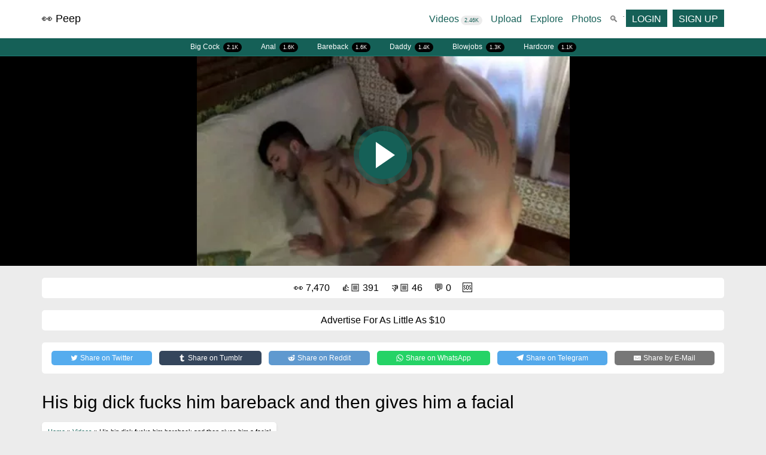

--- FILE ---
content_type: text/html; charset=UTF-8
request_url: https://peep.fans/video/his-big-dick-fucks-him-bareback-and-then-gives-him-a-facial
body_size: 32789
content:
<!DOCTYPE html>
<html lang="en-US">
	<head><meta charset="UTF-8" /><script>if(navigator.userAgent.match(/MSIE|Internet Explorer/i)||navigator.userAgent.match(/Trident\/7\..*?rv:11/i)){var href=document.location.href;if(!href.match(/[?&]nowprocket/)){if(href.indexOf("?")==-1){if(href.indexOf("#")==-1){document.location.href=href+"?nowprocket=1"}else{document.location.href=href.replace("#","?nowprocket=1#")}}else{if(href.indexOf("#")==-1){document.location.href=href+"&nowprocket=1"}else{document.location.href=href.replace("#","&nowprocket=1#")}}}}</script><script>(()=>{class RocketLazyLoadScripts{constructor(){this.v="2.0.4",this.userEvents=["keydown","keyup","mousedown","mouseup","mousemove","mouseover","mouseout","touchmove","touchstart","touchend","touchcancel","wheel","click","dblclick","input"],this.attributeEvents=["onblur","onclick","oncontextmenu","ondblclick","onfocus","onmousedown","onmouseenter","onmouseleave","onmousemove","onmouseout","onmouseover","onmouseup","onmousewheel","onscroll","onsubmit"]}async t(){this.i(),this.o(),/iP(ad|hone)/.test(navigator.userAgent)&&this.h(),this.u(),this.l(this),this.m(),this.k(this),this.p(this),this._(),await Promise.all([this.R(),this.L()]),this.lastBreath=Date.now(),this.S(this),this.P(),this.D(),this.O(),this.M(),await this.C(this.delayedScripts.normal),await this.C(this.delayedScripts.defer),await this.C(this.delayedScripts.async),await this.T(),await this.F(),await this.j(),await this.A(),window.dispatchEvent(new Event("rocket-allScriptsLoaded")),this.everythingLoaded=!0,this.lastTouchEnd&&await new Promise(t=>setTimeout(t,500-Date.now()+this.lastTouchEnd)),this.I(),this.H(),this.U(),this.W()}i(){this.CSPIssue=sessionStorage.getItem("rocketCSPIssue"),document.addEventListener("securitypolicyviolation",t=>{this.CSPIssue||"script-src-elem"!==t.violatedDirective||"data"!==t.blockedURI||(this.CSPIssue=!0,sessionStorage.setItem("rocketCSPIssue",!0))},{isRocket:!0})}o(){window.addEventListener("pageshow",t=>{this.persisted=t.persisted,this.realWindowLoadedFired=!0},{isRocket:!0}),window.addEventListener("pagehide",()=>{this.onFirstUserAction=null},{isRocket:!0})}h(){let t;function e(e){t=e}window.addEventListener("touchstart",e,{isRocket:!0}),window.addEventListener("touchend",function i(o){o.changedTouches[0]&&t.changedTouches[0]&&Math.abs(o.changedTouches[0].pageX-t.changedTouches[0].pageX)<10&&Math.abs(o.changedTouches[0].pageY-t.changedTouches[0].pageY)<10&&o.timeStamp-t.timeStamp<200&&(window.removeEventListener("touchstart",e,{isRocket:!0}),window.removeEventListener("touchend",i,{isRocket:!0}),"INPUT"===o.target.tagName&&"text"===o.target.type||(o.target.dispatchEvent(new TouchEvent("touchend",{target:o.target,bubbles:!0})),o.target.dispatchEvent(new MouseEvent("mouseover",{target:o.target,bubbles:!0})),o.target.dispatchEvent(new PointerEvent("click",{target:o.target,bubbles:!0,cancelable:!0,detail:1,clientX:o.changedTouches[0].clientX,clientY:o.changedTouches[0].clientY})),event.preventDefault()))},{isRocket:!0})}q(t){this.userActionTriggered||("mousemove"!==t.type||this.firstMousemoveIgnored?"keyup"===t.type||"mouseover"===t.type||"mouseout"===t.type||(this.userActionTriggered=!0,this.onFirstUserAction&&this.onFirstUserAction()):this.firstMousemoveIgnored=!0),"click"===t.type&&t.preventDefault(),t.stopPropagation(),t.stopImmediatePropagation(),"touchstart"===this.lastEvent&&"touchend"===t.type&&(this.lastTouchEnd=Date.now()),"click"===t.type&&(this.lastTouchEnd=0),this.lastEvent=t.type,t.composedPath&&t.composedPath()[0].getRootNode()instanceof ShadowRoot&&(t.rocketTarget=t.composedPath()[0]),this.savedUserEvents.push(t)}u(){this.savedUserEvents=[],this.userEventHandler=this.q.bind(this),this.userEvents.forEach(t=>window.addEventListener(t,this.userEventHandler,{passive:!1,isRocket:!0})),document.addEventListener("visibilitychange",this.userEventHandler,{isRocket:!0})}U(){this.userEvents.forEach(t=>window.removeEventListener(t,this.userEventHandler,{passive:!1,isRocket:!0})),document.removeEventListener("visibilitychange",this.userEventHandler,{isRocket:!0}),this.savedUserEvents.forEach(t=>{(t.rocketTarget||t.target).dispatchEvent(new window[t.constructor.name](t.type,t))})}m(){const t="return false",e=Array.from(this.attributeEvents,t=>"data-rocket-"+t),i="["+this.attributeEvents.join("],[")+"]",o="[data-rocket-"+this.attributeEvents.join("],[data-rocket-")+"]",s=(e,i,o)=>{o&&o!==t&&(e.setAttribute("data-rocket-"+i,o),e["rocket"+i]=new Function("event",o),e.setAttribute(i,t))};new MutationObserver(t=>{for(const n of t)"attributes"===n.type&&(n.attributeName.startsWith("data-rocket-")||this.everythingLoaded?n.attributeName.startsWith("data-rocket-")&&this.everythingLoaded&&this.N(n.target,n.attributeName.substring(12)):s(n.target,n.attributeName,n.target.getAttribute(n.attributeName))),"childList"===n.type&&n.addedNodes.forEach(t=>{if(t.nodeType===Node.ELEMENT_NODE)if(this.everythingLoaded)for(const i of[t,...t.querySelectorAll(o)])for(const t of i.getAttributeNames())e.includes(t)&&this.N(i,t.substring(12));else for(const e of[t,...t.querySelectorAll(i)])for(const t of e.getAttributeNames())this.attributeEvents.includes(t)&&s(e,t,e.getAttribute(t))})}).observe(document,{subtree:!0,childList:!0,attributeFilter:[...this.attributeEvents,...e]})}I(){this.attributeEvents.forEach(t=>{document.querySelectorAll("[data-rocket-"+t+"]").forEach(e=>{this.N(e,t)})})}N(t,e){const i=t.getAttribute("data-rocket-"+e);i&&(t.setAttribute(e,i),t.removeAttribute("data-rocket-"+e))}k(t){Object.defineProperty(HTMLElement.prototype,"onclick",{get(){return this.rocketonclick||null},set(e){this.rocketonclick=e,this.setAttribute(t.everythingLoaded?"onclick":"data-rocket-onclick","this.rocketonclick(event)")}})}S(t){function e(e,i){let o=e[i];e[i]=null,Object.defineProperty(e,i,{get:()=>o,set(s){t.everythingLoaded?o=s:e["rocket"+i]=o=s}})}e(document,"onreadystatechange"),e(window,"onload"),e(window,"onpageshow");try{Object.defineProperty(document,"readyState",{get:()=>t.rocketReadyState,set(e){t.rocketReadyState=e},configurable:!0}),document.readyState="loading"}catch(t){console.log("WPRocket DJE readyState conflict, bypassing")}}l(t){this.originalAddEventListener=EventTarget.prototype.addEventListener,this.originalRemoveEventListener=EventTarget.prototype.removeEventListener,this.savedEventListeners=[],EventTarget.prototype.addEventListener=function(e,i,o){o&&o.isRocket||!t.B(e,this)&&!t.userEvents.includes(e)||t.B(e,this)&&!t.userActionTriggered||e.startsWith("rocket-")||t.everythingLoaded?t.originalAddEventListener.call(this,e,i,o):(t.savedEventListeners.push({target:this,remove:!1,type:e,func:i,options:o}),"mouseenter"!==e&&"mouseleave"!==e||t.originalAddEventListener.call(this,e,t.savedUserEvents.push,o))},EventTarget.prototype.removeEventListener=function(e,i,o){o&&o.isRocket||!t.B(e,this)&&!t.userEvents.includes(e)||t.B(e,this)&&!t.userActionTriggered||e.startsWith("rocket-")||t.everythingLoaded?t.originalRemoveEventListener.call(this,e,i,o):t.savedEventListeners.push({target:this,remove:!0,type:e,func:i,options:o})}}J(t,e){this.savedEventListeners=this.savedEventListeners.filter(i=>{let o=i.type,s=i.target||window;return e!==o||t!==s||(this.B(o,s)&&(i.type="rocket-"+o),this.$(i),!1)})}H(){EventTarget.prototype.addEventListener=this.originalAddEventListener,EventTarget.prototype.removeEventListener=this.originalRemoveEventListener,this.savedEventListeners.forEach(t=>this.$(t))}$(t){t.remove?this.originalRemoveEventListener.call(t.target,t.type,t.func,t.options):this.originalAddEventListener.call(t.target,t.type,t.func,t.options)}p(t){let e;function i(e){return t.everythingLoaded?e:e.split(" ").map(t=>"load"===t||t.startsWith("load.")?"rocket-jquery-load":t).join(" ")}function o(o){function s(e){const s=o.fn[e];o.fn[e]=o.fn.init.prototype[e]=function(){return this[0]===window&&t.userActionTriggered&&("string"==typeof arguments[0]||arguments[0]instanceof String?arguments[0]=i(arguments[0]):"object"==typeof arguments[0]&&Object.keys(arguments[0]).forEach(t=>{const e=arguments[0][t];delete arguments[0][t],arguments[0][i(t)]=e})),s.apply(this,arguments),this}}if(o&&o.fn&&!t.allJQueries.includes(o)){const e={DOMContentLoaded:[],"rocket-DOMContentLoaded":[]};for(const t in e)document.addEventListener(t,()=>{e[t].forEach(t=>t())},{isRocket:!0});o.fn.ready=o.fn.init.prototype.ready=function(i){function s(){parseInt(o.fn.jquery)>2?setTimeout(()=>i.bind(document)(o)):i.bind(document)(o)}return"function"==typeof i&&(t.realDomReadyFired?!t.userActionTriggered||t.fauxDomReadyFired?s():e["rocket-DOMContentLoaded"].push(s):e.DOMContentLoaded.push(s)),o([])},s("on"),s("one"),s("off"),t.allJQueries.push(o)}e=o}t.allJQueries=[],o(window.jQuery),Object.defineProperty(window,"jQuery",{get:()=>e,set(t){o(t)}})}P(){const t=new Map;document.write=document.writeln=function(e){const i=document.currentScript,o=document.createRange(),s=i.parentElement;let n=t.get(i);void 0===n&&(n=i.nextSibling,t.set(i,n));const c=document.createDocumentFragment();o.setStart(c,0),c.appendChild(o.createContextualFragment(e)),s.insertBefore(c,n)}}async R(){return new Promise(t=>{this.userActionTriggered?t():this.onFirstUserAction=t})}async L(){return new Promise(t=>{document.addEventListener("DOMContentLoaded",()=>{this.realDomReadyFired=!0,t()},{isRocket:!0})})}async j(){return this.realWindowLoadedFired?Promise.resolve():new Promise(t=>{window.addEventListener("load",t,{isRocket:!0})})}M(){this.pendingScripts=[];this.scriptsMutationObserver=new MutationObserver(t=>{for(const e of t)e.addedNodes.forEach(t=>{"SCRIPT"!==t.tagName||t.noModule||t.isWPRocket||this.pendingScripts.push({script:t,promise:new Promise(e=>{const i=()=>{const i=this.pendingScripts.findIndex(e=>e.script===t);i>=0&&this.pendingScripts.splice(i,1),e()};t.addEventListener("load",i,{isRocket:!0}),t.addEventListener("error",i,{isRocket:!0}),setTimeout(i,1e3)})})})}),this.scriptsMutationObserver.observe(document,{childList:!0,subtree:!0})}async F(){await this.X(),this.pendingScripts.length?(await this.pendingScripts[0].promise,await this.F()):this.scriptsMutationObserver.disconnect()}D(){this.delayedScripts={normal:[],async:[],defer:[]},document.querySelectorAll("script[type$=rocketlazyloadscript]").forEach(t=>{t.hasAttribute("data-rocket-src")?t.hasAttribute("async")&&!1!==t.async?this.delayedScripts.async.push(t):t.hasAttribute("defer")&&!1!==t.defer||"module"===t.getAttribute("data-rocket-type")?this.delayedScripts.defer.push(t):this.delayedScripts.normal.push(t):this.delayedScripts.normal.push(t)})}async _(){await this.L();let t=[];document.querySelectorAll("script[type$=rocketlazyloadscript][data-rocket-src]").forEach(e=>{let i=e.getAttribute("data-rocket-src");if(i&&!i.startsWith("data:")){i.startsWith("//")&&(i=location.protocol+i);try{const o=new URL(i).origin;o!==location.origin&&t.push({src:o,crossOrigin:e.crossOrigin||"module"===e.getAttribute("data-rocket-type")})}catch(t){}}}),t=[...new Map(t.map(t=>[JSON.stringify(t),t])).values()],this.Y(t,"preconnect")}async G(t){if(await this.K(),!0!==t.noModule||!("noModule"in HTMLScriptElement.prototype))return new Promise(e=>{let i;function o(){(i||t).setAttribute("data-rocket-status","executed"),e()}try{if(navigator.userAgent.includes("Firefox/")||""===navigator.vendor||this.CSPIssue)i=document.createElement("script"),[...t.attributes].forEach(t=>{let e=t.nodeName;"type"!==e&&("data-rocket-type"===e&&(e="type"),"data-rocket-src"===e&&(e="src"),i.setAttribute(e,t.nodeValue))}),t.text&&(i.text=t.text),t.nonce&&(i.nonce=t.nonce),i.hasAttribute("src")?(i.addEventListener("load",o,{isRocket:!0}),i.addEventListener("error",()=>{i.setAttribute("data-rocket-status","failed-network"),e()},{isRocket:!0}),setTimeout(()=>{i.isConnected||e()},1)):(i.text=t.text,o()),i.isWPRocket=!0,t.parentNode.replaceChild(i,t);else{const i=t.getAttribute("data-rocket-type"),s=t.getAttribute("data-rocket-src");i?(t.type=i,t.removeAttribute("data-rocket-type")):t.removeAttribute("type"),t.addEventListener("load",o,{isRocket:!0}),t.addEventListener("error",i=>{this.CSPIssue&&i.target.src.startsWith("data:")?(console.log("WPRocket: CSP fallback activated"),t.removeAttribute("src"),this.G(t).then(e)):(t.setAttribute("data-rocket-status","failed-network"),e())},{isRocket:!0}),s?(t.fetchPriority="high",t.removeAttribute("data-rocket-src"),t.src=s):t.src="data:text/javascript;base64,"+window.btoa(unescape(encodeURIComponent(t.text)))}}catch(i){t.setAttribute("data-rocket-status","failed-transform"),e()}});t.setAttribute("data-rocket-status","skipped")}async C(t){const e=t.shift();return e?(e.isConnected&&await this.G(e),this.C(t)):Promise.resolve()}O(){this.Y([...this.delayedScripts.normal,...this.delayedScripts.defer,...this.delayedScripts.async],"preload")}Y(t,e){this.trash=this.trash||[];let i=!0;var o=document.createDocumentFragment();t.forEach(t=>{const s=t.getAttribute&&t.getAttribute("data-rocket-src")||t.src;if(s&&!s.startsWith("data:")){const n=document.createElement("link");n.href=s,n.rel=e,"preconnect"!==e&&(n.as="script",n.fetchPriority=i?"high":"low"),t.getAttribute&&"module"===t.getAttribute("data-rocket-type")&&(n.crossOrigin=!0),t.crossOrigin&&(n.crossOrigin=t.crossOrigin),t.integrity&&(n.integrity=t.integrity),t.nonce&&(n.nonce=t.nonce),o.appendChild(n),this.trash.push(n),i=!1}}),document.head.appendChild(o)}W(){this.trash.forEach(t=>t.remove())}async T(){try{document.readyState="interactive"}catch(t){}this.fauxDomReadyFired=!0;try{await this.K(),this.J(document,"readystatechange"),document.dispatchEvent(new Event("rocket-readystatechange")),await this.K(),document.rocketonreadystatechange&&document.rocketonreadystatechange(),await this.K(),this.J(document,"DOMContentLoaded"),document.dispatchEvent(new Event("rocket-DOMContentLoaded")),await this.K(),this.J(window,"DOMContentLoaded"),window.dispatchEvent(new Event("rocket-DOMContentLoaded"))}catch(t){console.error(t)}}async A(){try{document.readyState="complete"}catch(t){}try{await this.K(),this.J(document,"readystatechange"),document.dispatchEvent(new Event("rocket-readystatechange")),await this.K(),document.rocketonreadystatechange&&document.rocketonreadystatechange(),await this.K(),this.J(window,"load"),window.dispatchEvent(new Event("rocket-load")),await this.K(),window.rocketonload&&window.rocketonload(),await this.K(),this.allJQueries.forEach(t=>t(window).trigger("rocket-jquery-load")),await this.K(),this.J(window,"pageshow");const t=new Event("rocket-pageshow");t.persisted=this.persisted,window.dispatchEvent(t),await this.K(),window.rocketonpageshow&&window.rocketonpageshow({persisted:this.persisted})}catch(t){console.error(t)}}async K(){Date.now()-this.lastBreath>45&&(await this.X(),this.lastBreath=Date.now())}async X(){return document.hidden?new Promise(t=>setTimeout(t)):new Promise(t=>requestAnimationFrame(t))}B(t,e){return e===document&&"readystatechange"===t||(e===document&&"DOMContentLoaded"===t||(e===window&&"DOMContentLoaded"===t||(e===window&&"load"===t||e===window&&"pageshow"===t)))}static run(){(new RocketLazyLoadScripts).t()}}RocketLazyLoadScripts.run()})();</script>
		<title>His big dick fucks him bareback and then gives him a facial - Gay Porn Peep Fans</title>
		
		<meta name="viewport" content="width=device-width, initial-scale=1.0" />
		<link rel="preconnect" href="https://fonts.googleapis.com">
		
		<script nowprocket src="https://r.webcp.cloud/api/script.js" data-site-id="2" data-web-vitals="true" defer></script>
		
<script nowprocket>
	function ready(fn)
	{
		document.addEventListener('DOMContentLoaded', fn, {passive:true});
	}
	function on(type, elm, fn)
	{
		[].forEach.call(document.querySelectorAll(elm), function(el) { el.addEventListener(type, fn, {passive:true}) });
	}
	function post(url, data, fn)
	{
		var httpRequest = new XMLHttpRequest();
		httpRequest.onreadystatechange = function (data) { if (httpRequest.readyState === 4 && httpRequest.status === 200) { fn(httpRequest.responseText); } }
		httpRequest.open('POST', url);
		httpRequest.setRequestHeader('Content-Type', 'application/x-www-form-urlencoded');
		httpRequest.send(data);
	}
	function elm(elm)
	{
		return document.querySelector(elm);
	}
	function select(elm, fn)
	{
		[].forEach.call(document.querySelectorAll(elm), function(el) { fn(el) });
	}
	function getData(elm, which)
	{
		return document.querySelector(elm).dataset[which];
	}
	function show(elm)
	{
		if(document.querySelector(elm))
			document.querySelector(elm).style.display = 'block';
	}
	function hide(elm)
	{
		if(document.querySelector(elm))
			document.querySelector(elm).style.display = 'none';
	}
	function toggle(elm, className = 'hide')
	{
	   document.querySelector(elm).classList.toggle(className);
	}
	function scroll(elm, extra)
	{
		window.scrollTo({
			'behavior': 'smooth',
			'left': 0,
			'top': document.querySelector(elm).offsetTop - extra
		});
	}		
	function sendEvent(description, type = '', data = {})
	{
		window.plausible = window.plausible || function() { (window.plausible.q = window.plausible.q || []).push(arguments) }
		var props = {}
		if(data.video_name) props = { video: data.video_name };
		plausible(description, { props: props });
		if(window.rybbit) {
			
			window.rybbit.event(description, data);
			
		}
		//gtag('event', type, data);
		//_paq.push(['trackEvent', type, description, data.video_name]);
	}
	function mobileCheck() {
	  let check = false;
	  (function(a){if(/(android|bb\d+|meego).+mobile|avantgo|bada\/|blackberry|blazer|compal|elaine|fennec|hiptop|iemobile|ip(hone|od)|iris|kindle|lge |maemo|midp|mmp|mobile.+firefox|netfront|opera m(ob|in)i|palm( os)?|phone|p(ixi|re)\/|plucker|pocket|psp|series(4|6)0|symbian|treo|up\.(browser|link)|vodafone|wap|windows ce|xda|xiino/i.test(a)||/1207|6310|6590|3gso|4thp|50[1-6]i|770s|802s|a wa|abac|ac(er|oo|s\-)|ai(ko|rn)|al(av|ca|co)|amoi|an(ex|ny|yw)|aptu|ar(ch|go)|as(te|us)|attw|au(di|\-m|r |s )|avan|be(ck|ll|nq)|bi(lb|rd)|bl(ac|az)|br(e|v)w|bumb|bw\-(n|u)|c55\/|capi|ccwa|cdm\-|cell|chtm|cldc|cmd\-|co(mp|nd)|craw|da(it|ll|ng)|dbte|dc\-s|devi|dica|dmob|do(c|p)o|ds(12|\-d)|el(49|ai)|em(l2|ul)|er(ic|k0)|esl8|ez([4-7]0|os|wa|ze)|fetc|fly(\-|_)|g1 u|g560|gene|gf\-5|g\-mo|go(\.w|od)|gr(ad|un)|haie|hcit|hd\-(m|p|t)|hei\-|hi(pt|ta)|hp( i|ip)|hs\-c|ht(c(\-| |_|a|g|p|s|t)|tp)|hu(aw|tc)|i\-(20|go|ma)|i230|iac( |\-|\/)|ibro|idea|ig01|ikom|im1k|inno|ipaq|iris|ja(t|v)a|jbro|jemu|jigs|kddi|keji|kgt( |\/)|klon|kpt |kwc\-|kyo(c|k)|le(no|xi)|lg( g|\/(k|l|u)|50|54|\-[a-w])|libw|lynx|m1\-w|m3ga|m50\/|ma(te|ui|xo)|mc(01|21|ca)|m\-cr|me(rc|ri)|mi(o8|oa|ts)|mmef|mo(01|02|bi|de|do|t(\-| |o|v)|zz)|mt(50|p1|v )|mwbp|mywa|n10[0-2]|n20[2-3]|n30(0|2)|n50(0|2|5)|n7(0(0|1)|10)|ne((c|m)\-|on|tf|wf|wg|wt)|nok(6|i)|nzph|o2im|op(ti|wv)|oran|owg1|p800|pan(a|d|t)|pdxg|pg(13|\-([1-8]|c))|phil|pire|pl(ay|uc)|pn\-2|po(ck|rt|se)|prox|psio|pt\-g|qa\-a|qc(07|12|21|32|60|\-[2-7]|i\-)|qtek|r380|r600|raks|rim9|ro(ve|zo)|s55\/|sa(ge|ma|mm|ms|ny|va)|sc(01|h\-|oo|p\-)|sdk\/|se(c(\-|0|1)|47|mc|nd|ri)|sgh\-|shar|sie(\-|m)|sk\-0|sl(45|id)|sm(al|ar|b3|it|t5)|so(ft|ny)|sp(01|h\-|v\-|v )|sy(01|mb)|t2(18|50)|t6(00|10|18)|ta(gt|lk)|tcl\-|tdg\-|tel(i|m)|tim\-|t\-mo|to(pl|sh)|ts(70|m\-|m3|m5)|tx\-9|up(\.b|g1|si)|utst|v400|v750|veri|vi(rg|te)|vk(40|5[0-3]|\-v)|vm40|voda|vulc|vx(52|53|60|61|70|80|81|83|85|98)|w3c(\-| )|webc|whit|wi(g |nc|nw)|wmlb|wonu|x700|yas\-|your|zeto|zte\-/i.test(a.substr(0,4))) check = true;})(navigator.userAgent||navigator.vendor||window.opera);
	  return check;
	};
	
	function webpCheck()
	{
		var elem = document.createElement('canvas');

		if (!!(elem.getContext && elem.getContext('2d')))
		{
			return elem.toDataURL('image/webp').indexOf('data:image/webp') == 0;
		}
		else
		{
			return false;
		}
	}
	
	function doLazy()
	{
	  var lazyloadImages;  
	  

	  var addWebp = (document.body.classList.contains('webp')) ? '.webp' : '';

	  if ("IntersectionObserver" in window) {
		lazyloadImages = document.querySelectorAll(".lazybg");
		var imageObserver = new IntersectionObserver(function(entries, observer) {
		  entries.forEach(function(entry) {
			if (entry.isIntersecting) {
			  var image = entry.target;
			  image.style.backgroundImage='url("'+image.dataset.src+addWebp+'")';
			  image.classList.remove("lazybg");
			  imageObserver.unobserve(image);
			}
		  });
		});

		lazyloadImages.forEach(function(image) {
		  imageObserver.observe(image);
		});
	  } else {  
		var lazyloadThrottleTimeout;
		lazyloadImages = document.querySelectorAll(".lazybg");
		
		function lazyload () {
		  if(lazyloadThrottleTimeout) {
			clearTimeout(lazyloadThrottleTimeout);
		  }    

		  lazyloadThrottleTimeout = setTimeout(function() {
			var scrollTop = window.pageYOffset;
			lazyloadImages.forEach(function(img) {
				if(img.offsetTop < (window.innerHeight + scrollTop)) {
				  img.style.backgroundImage='url("'+img.dataset.src+addWebp+'")';
				  img.classList.remove('lazybg');
				}
			});
			if(lazyloadImages.length == 0) { 
			  document.removeEventListener("scroll", lazyload);
			  window.removeEventListener("resize", lazyload);
			  window.removeEventListener("orientationChange", lazyload);
			}
		  }, 20);
		}

		document.addEventListener("scroll", lazyload);
		window.addEventListener("resize", lazyload);
		window.addEventListener("orientationChange", lazyload);
	  }
	}
	
	document.addEventListener("DOMContentLoaded", function() {
		doLazy();
	})
	
var watched = false;
var logged = false;
var clickEventType=((document.ontouchstart!==null)?'click':'touchstart');
	

function hamburger() {
	toggle('.hamburger', 'is-active');
	toggle('.navbar-fixed-top', 'on');
}

ready(function() {
	
	on(clickEventType, '.hamburger', hamburger);
	
	// Default
	on('playing', 'video', function() { this.parentNode.classList.add('playing'); });
	
	// Converting
	on('mouseover', '.page-template-template-videos-converting .video video', function() { this.play(); this.classList.add('on'); });
	on('touchstart', '.page-template-template-videos-converting .video video', function() { this.play(); this.classList.add('on'); });
	on('mouseout', '.page-template-template-videos-converting .video video', function() { this.pause(); });
	
	//addStylesheetURL('https://fonts.googleapis.com/css?family=Montserrat:300,400,600&display=swap');
	
});

function supportsHLS() {
  var video = document.createElement('video');
  return Boolean(video.canPlayType('application/vnd.apple.mpegURL') || video.canPlayType('audio/mpegurl'))
}
function addStylesheetURL(url) {
  var link = document.createElement('link');
  link.rel = 'stylesheet';
  link.href = url;
  document.getElementsByTagName('head')[0].appendChild(link);
}
</script>
		
		<meta name='robots' content='index, follow, max-image-preview:large, max-snippet:-1, max-video-preview:-1' />

	<!-- This site is optimized with the Yoast SEO plugin v26.6 - https://yoast.com/wordpress/plugins/seo/ -->
	<meta name="description" content="His big dick fucks him bareback and then gives him a facial - Gay Porn Peep Fans" />
	<link rel="canonical" href="https://peep.fans/video/his-big-dick-fucks-him-bareback-and-then-gives-him-a-facial" />
	<meta property="og:locale" content="en_US" />
	<meta property="og:type" content="article" />
	<meta property="og:title" content="His big dick fucks him bareback and then gives him a facial - Gay Porn Peep Fans" />
	<meta property="og:url" content="https://peep.fans/video/his-big-dick-fucks-him-bareback-and-then-gives-him-a-facial" />
	<meta property="og:site_name" content="Peep Fans" />
	<meta property="article:modified_time" content="2020-11-10T17:17:48+00:00" />
	<meta property="og:image" content="https://cdn.peep.fans/wp-content/uploads/2020/11/2847.jpg" />
	<meta property="og:image:width" content="1280" />
	<meta property="og:image:height" content="720" />
	<meta property="og:image:type" content="image/jpeg" />
	<meta name="twitter:card" content="summary_large_image" />
	<meta name="twitter:site" content="@PeepFans1" />
	<script type="application/ld+json" class="yoast-schema-graph">{"@context":"https://schema.org","@graph":[{"@type":"WebPage","@id":"https://peep.fans/video/his-big-dick-fucks-him-bareback-and-then-gives-him-a-facial","url":"https://peep.fans/video/his-big-dick-fucks-him-bareback-and-then-gives-him-a-facial","name":"His big dick fucks him bareback and then gives him a facial - Gay Porn Peep Fans","isPartOf":{"@id":"https://peep.fans/#website"},"primaryImageOfPage":{"@id":"https://peep.fans/video/his-big-dick-fucks-him-bareback-and-then-gives-him-a-facial#primaryimage"},"image":{"@id":"https://peep.fans/video/his-big-dick-fucks-him-bareback-and-then-gives-him-a-facial#primaryimage"},"thumbnailUrl":"https://peep.fans/wp-content/uploads/2020/11/2847.jpg","datePublished":"2020-11-10T16:40:25+00:00","dateModified":"2020-11-10T17:17:48+00:00","breadcrumb":{"@id":"https://peep.fans/video/his-big-dick-fucks-him-bareback-and-then-gives-him-a-facial#breadcrumb"},"inLanguage":"en-US","potentialAction":[{"@type":"ReadAction","target":["https://peep.fans/video/his-big-dick-fucks-him-bareback-and-then-gives-him-a-facial"]}]},{"@type":"ImageObject","inLanguage":"en-US","@id":"https://peep.fans/video/his-big-dick-fucks-him-bareback-and-then-gives-him-a-facial#primaryimage","url":"https://peep.fans/wp-content/uploads/2020/11/2847.jpg","contentUrl":"https://peep.fans/wp-content/uploads/2020/11/2847.jpg","width":1280,"height":720},{"@type":"BreadcrumbList","@id":"https://peep.fans/video/his-big-dick-fucks-him-bareback-and-then-gives-him-a-facial#breadcrumb","itemListElement":[{"@type":"ListItem","position":1,"name":"Home","item":"https://peep.fans/"},{"@type":"ListItem","position":2,"name":"Videos","item":"https://peep.fans/videos"},{"@type":"ListItem","position":3,"name":"His big dick fucks him bareback and then gives him a facial"}]},{"@type":"WebSite","@id":"https://peep.fans/#website","url":"https://peep.fans/","name":"Peep Fans","description":"Peep your favorite videos and fans!","potentialAction":[{"@type":"SearchAction","target":{"@type":"EntryPoint","urlTemplate":"https://peep.fans/?s={search_term_string}"},"query-input":{"@type":"PropertyValueSpecification","valueRequired":true,"valueName":"search_term_string"}}],"inLanguage":"en-US"}]}</script>
	<!-- / Yoast SEO plugin. -->


<link rel='dns-prefetch' href='//fans.b-cdn.net' />
<link rel='dns-prefetch' href='//www.googletagmanager.com' />

<link href='https://fans.b-cdn.net' rel='preconnect' />
<link rel="alternate" type="application/rss+xml" title="Peep Fans &raquo; His big dick fucks him bareback and then gives him a facial Comments Feed" href="https://peep.fans/video/his-big-dick-fucks-him-bareback-and-then-gives-him-a-facial/feed" />
<link rel="alternate" title="oEmbed (JSON)" type="application/json+oembed" href="https://peep.fans/wp-json/oembed/1.0/embed?url=https%3A%2F%2Fpeep.fans%2Fvideo%2Fhis-big-dick-fucks-him-bareback-and-then-gives-him-a-facial" />
<link rel="alternate" title="oEmbed (XML)" type="text/xml+oembed" href="https://peep.fans/wp-json/oembed/1.0/embed?url=https%3A%2F%2Fpeep.fans%2Fvideo%2Fhis-big-dick-fucks-him-bareback-and-then-gives-him-a-facial&#038;format=xml" />
<style id='wp-img-auto-sizes-contain-inline-css' type='text/css'>
img:is([sizes=auto i],[sizes^="auto," i]){contain-intrinsic-size:3000px 1500px}
/*# sourceURL=wp-img-auto-sizes-contain-inline-css */
</style>
<style id='classic-theme-styles-inline-css' type='text/css'>
/*! This file is auto-generated */
.wp-block-button__link{color:#fff;background-color:#32373c;border-radius:9999px;box-shadow:none;text-decoration:none;padding:calc(.667em + 2px) calc(1.333em + 2px);font-size:1.125em}.wp-block-file__button{background:#32373c;color:#fff;text-decoration:none}
/*# sourceURL=/wp-includes/css/classic-themes.min.css */
</style>
<style id='rocket-lazyload-inline-css' type='text/css'>
.rll-youtube-player{position:relative;padding-bottom:56.23%;height:0;overflow:hidden;max-width:100%;}.rll-youtube-player:focus-within{outline: 2px solid currentColor;outline-offset: 5px;}.rll-youtube-player iframe{position:absolute;top:0;left:0;width:100%;height:100%;z-index:100;background:0 0}.rll-youtube-player img{bottom:0;display:block;left:0;margin:auto;max-width:100%;width:100%;position:absolute;right:0;top:0;border:none;height:auto;-webkit-transition:.4s all;-moz-transition:.4s all;transition:.4s all}.rll-youtube-player img:hover{-webkit-filter:brightness(75%)}.rll-youtube-player .play{height:100%;width:100%;left:0;top:0;position:absolute;background:var(--wpr-bg-0d2afcad-1a7b-499b-899d-24ef5ab1df97) no-repeat center;background-color: transparent !important;cursor:pointer;border:none;}
/*# sourceURL=rocket-lazyload-inline-css */
</style>
<link rel="https://api.w.org/" href="https://peep.fans/wp-json/" /><link rel="EditURI" type="application/rsd+xml" title="RSD" href="https://peep.fans/xmlrpc.php?rsd" />
<meta name="generator" content="WordPress 6.9" />
<link rel='shortlink' href='https://peep.fans/?p=2847' />
<meta name="generator" content="Site Kit by Google 1.170.0" /><style type="text/css">.recentcomments a{display:inline !important;padding:0 !important;margin:0 !important;}</style><link rel="icon" href="https://fans.b-cdn.net/wp-content/uploads/2021/10/eyesfavi-150x150.png" sizes="32x32" />
<link rel="icon" href="https://fans.b-cdn.net/wp-content/uploads/2021/10/eyesfavi-228x228.png" sizes="192x192" />
<link rel="apple-touch-icon" href="https://fans.b-cdn.net/wp-content/uploads/2021/10/eyesfavi-228x228.png" />
<meta name="msapplication-TileImage" content="https://fans.b-cdn.net/wp-content/uploads/2021/10/eyesfavi-300x300.png" />
<noscript><style id="rocket-lazyload-nojs-css">.rll-youtube-player, [data-lazy-src]{display:none !important;}</style></noscript>	
		<link rel="apple-touch-icon" href="https://fans.b-cdn.net/wp-content/uploads/2020/11/peep-logo-large.jpg" />
		<meta name="RATING" content="RTA-5042-1996-1400-1577-RTA" />
		<style>html,body{margin:0;padding:0;font-family:Helvetica,Arial,sans-serif;font-weight:300;font-size:16px;}body,html{background:#ececec!important;overflow-x:hidden;}body{scroll-behavior:smooth;}p,li,h1,h2,h3,h4,h5,h6{line-height:1.5;}h1,h2,h3,h4,h5,h6{font-weight:400;}.widecolumn{max-width:800px;margin:auto;margin-top:50px;padding:0 20px;}.single-video h1{font-size:30px;margin-bottom:0;}a{color:#156057;text-decoration:none;transition:all 0.3s ease-in-out;}a:hover{color:#595447;}.fixlinks a{font-size:15px;font-weight:600;}.text-center{text-align:center!important;}.text-justify{text-align:justify!important;}.headerbig{margin-bottom:50px;}.headerbig > h1{margin-bottom:0;font-size:60px;}p.lead{margin-top:0;}nav.nav-underline{font-size:12px;font-weight:400;display:flex;justify-content:center;}.nav-link{display:block;padding:.5rem 1rem;}nav .badge-pill{padding:3px 6px;margin-left:3px;border-radius:10px;font-size:9px;}.navbar-fixed-top{position:fixed;top:0;left:0;width:100%;z-index:99;transition:max-height 0.5s ease-in-out;max-height:63px;height:auto;overflow:hidden;border-bottom:1px solid #dee2e6!important;background-color:white;}.navbar-fixed-top > .container-lg{display:flex;align-items:center;}.navbar-fixed-top h5{flex-grow:1;margin:18px 0;font-size:18px;}.navbar-fixed-top h5 a{color:black;}.navbar-fixed-top nav > a{font-weight:400;margin-right:10px;}.admin-bar .navbar-fixed-top{margin-top:32px;}.navspacer{height:63px;}.admin-bar .navspacer{height:63px;}aside{background-color:white;border:1px solid #e0e0e0;border-radius:5px;box-shadow:5px 5px 5px #d4d4d4;padding:0 15px;margin-bottom:30px;}aside h3{margin-top:15px;margin-bottom:15px;}footer{clear:both;}span.bold{font-weight:600;}span.bold.hdhd{color:yellow;}img.alignright{float:right;margin-left:20px;margin-bottom:20px;}img.alignleft{float:left;margin-right:20px;margin-bottom:20px;}footer .gform_wrapper .gform_footer,footer .gform_wrapper .gform_footer input{margin:0!important;padding:0;}footer ul{margin-left:22px;padding:0;list-style-type:none;}.btn{font-weight:500;line-height:1;padding:5px 10px;padding-top:7px;border:0;cursor:pointer;}.ss88pagination{margin:auto;margin-top:30px;text-align:center;}.ss88pagination .page-numbers{display:inline-block;padding:5px 10px;margin:0 2px 0 0;border:1px solid rgba(0,0,0,.075);text-decoration:none;border-radius:2px;font-weight:600;color:#595348;}.ss88pagination .page-numbers.current,.ss88pagination a.page-numbers:hover{background:#FFFFFF;}.ss88pagination .page-numbers.dots{display:none!important;}.video-data{font-weight:500;padding:8px 10px;background:white;border-radius:5px;text-align:center;margin-bottom:20px;color:black;}.video-data a{text-decoration:none;color:black;}.video-data a img{transition:all 0.3s ease-in-out;}.video-data a:hover img{transform:scale(1.5);}.video-data > div{display:inline-block;margin-right:15px;}.video-data > div:last-child{margin-right:0;}.videos-wrap{}.videos-wrap .video{position:relative;border-radius:5px;}.videos-wrap .video h2{margin-top:15px;font-size:14px;transition:all 0.3s ease-in-out;overflow:hidden;text-overflow:ellipsis;display:-webkit-box;-webkit-line-clamp:2;-webkit-box-orient:vertical;}.videos-wrap .video .box{position:relative;background:black;overflow:hidden;padding-bottom:56.3%;width:100%;background-position:center;background-repeat:no-repeat;background-size:auto 101%;border-radius:10px;box-shadow:0 0 10px 5px rgb(0 0 0 / 0.12);transition:all 0.3s ease-in-out;}.videos-wrap .video .box:hover,.videos-wrap .video:hover .box{box-shadow:0 0 10px 5px rgb(0 0 0 / 0.25);}.videos-wrap .video .box > video{position:absolute;top:-0.5%;left:-0.5%;height:101%!important;width:101%!important;opacity:0;border-radius:10px;}.videos-wrap .video .box > video.on{opacity:1;}.videos-wrap .video a{position:absolute;overflow:hidden;top:0;left:0;width:100%;height:100%;text-indent:-1000%;}.videos-wrap .video:hover h2{color:#156057;}.videos-wrap .info{position:absolute;bottom:5px;right:5px;border-radius:5px;background:rgba(0,0,0,0.7);color:white;font-size:11px;padding:3px 6px;}.videos-wrap .info2{left:5px;right:initial;}.videos-wrap .info b{font-weight:800;}.videos-wrap .video{margin-bottom:15px;}.videos-wrap .video .box.playing{background-image:none!important;}.scroll{white-space:nowrap;overflow-x:auto;-webkit-overflow-scrolling:touch;-ms-overflow-style:-ms-autohiding-scrollbar;}.scroll::-webkit-scrollbar{display:none;}.navbar-fixed-top.on{max-height:400px;}.hamburger{display:none;}.hamburger{padding:0;cursor:pointer;transition-property:opacity,filter;transition-duration:0.15s;transition-timing-function:linear;font:inherit;color:inherit;text-transform:none;background-color:transparent;border:0;margin:0;position:absolute;right:0;top:6px;overflow:visible;}.hamburger:hover{opacity:0.7;}.hamburger.is-active:hover{opacity:0.7;}.hamburger.is-active .hamburger-inner,.hamburger.is-active .hamburger-inner::before,.hamburger.is-active .hamburger-inner::after{background-color:#000;}.hamburger-box{width:30px;height:18px;display:inline-block;position:relative;}.hamburger-inner{display:block;top:50%;margin-top:-2px;}.hamburger-inner,.hamburger-inner::before,.hamburger-inner::after{width:30px;height:2px;background-color:#000;border-radius:0;position:absolute;transition-property:transform;transition-duration:0.15s;transition-timing-function:ease;}.hamburger-inner::before,.hamburger-inner::after{content:"";display:block;}.hamburger-inner::before{top:-10px;}.hamburger-inner::after{bottom:-10px;}.hamburger--spring .hamburger-inner{top:2px;transition:background-color 0s 0.13s linear;}.hamburger--spring .hamburger-inner::before{top:7px;transition:top 0.1s 0.2s cubic-bezier(0.33333,0.66667,0.66667,1),transform 0.13s cubic-bezier(0.55,0.055,0.675,0.19);}.hamburger--spring .hamburger-inner::after{top:14px;transition:top 0.2s 0.2s cubic-bezier(0.33333,0.66667,0.66667,1),transform 0.13s cubic-bezier(0.55,0.055,0.675,0.19);}.hamburger--spring.is-active .hamburger-inner{transition-delay:0.22s;background-color:transparent !important;}.hamburger--spring.is-active .hamburger-inner::before{top:0;transition:top 0.1s 0.15s cubic-bezier(0.33333,0,0.66667,0.33333),transform 0.13s 0.22s cubic-bezier(0.215,0.61,0.355,1);transform:translate3d(0,10px,0) rotate(45deg);}.hamburger--spring.is-active .hamburger-inner::after{top:0;transition:top 0.2s cubic-bezier(0.33333,0,0.66667,0.33333),transform 0.13s 0.22s cubic-bezier(0.215,0.61,0.355,1);transform:translate3d(0,10px,0) rotate(-45deg);}input[type=text],input[type=email],textarea,input[type=url],input[type=password],input[type=tel],select{width:100%;padding:20px!important;border:2px solid #ccc;transition:all 0.3s ease-in-out;outline:none;}input[type=text]:focus,input[type=email]:focus,textarea:focus,input[type=url]:focus,input[type=tel]:focus{border-color:#156057;}input[type=submit]{background-color:#156057;color:white;text-transform:uppercase;border:0;padding:10px 30px;border-radius:0;transition:all 0.3s ease-in-out;}input[type=submit]:hover{background-color:#000;color:white;}.rvh4{border-bottom:1px solid #156057;margin-top:40px;margin-bottom:30px;padding-bottom:10px;font-weight:600;}.single-video .avatar{width:50px;border-radius:50%;margin-right:15px;transition:all 0.3s ease-in-out;height:auto;box-shadow:0 5px 5px 0px rgba(0,0,0,0.2);float:left;}.single-video .avatar:hover{transform:scale(1.5);}.single-video .post-top{font-weight:600;padding-bottom:15px;margin-bottom:20px;border-bottom:1px dashed #f5245f1c;}.fn{font-weight:600;}#respond{margin:5% 0;}#comments{display:inline-block;clear:both;width:100%;font-size:0.8em;}ol.commentlist{padding:0;margin:5% 0;list-style-type:none;}ul.children{list-style-type:none;padding-left:2.5%;}article.comment{margin:5% 0;padding-left:80px;}.children article.comment{padding-left:60px;}.comment footer{font-size:0.8em;}.comment p{margin:0.25em 0;color:#000;font-size:13px;}#comments cite{font-weight:600;}.comment-body{padding:20px 0;border-bottom:1px dashed #156057;font-size:13px;}.reply a{background-color:#156057;color:white;text-transform:uppercase;font-size:10px;padding:5px 10px;text-decoration:none;border-radius:5px;font-weight:500;}.reply a:hover{background-color:black;}.commentlist >li:nth-child(even) {background:#f5f5f5;padding:0 20px;padding-bottom:20px;border-bottom:2px solid #156057;}.commentlist >li:nth-child(odd) {background:#fdfdfd;padding:0 20px;padding-bottom:20px;border-bottom:2px solid #156057;}.commentlist >li{box-shadow:0 0 5px 0px rgba(0,0,0,0.2);border-radius:5px;margin-bottom:2.5%;transition:all 0.3s ease-in-out;}.commentlist li .comment-body:last-child{border-bottom:0;}.children{list-style:none;}.commentmetadata,.comment p,.comment blockquote,.comment code,.comment pre{margin-left:68px;}.commentmetadata{font-size:10px;color:black;}.children .comment-body{}.reply{float:right;margin-top:9px;}pre{display:block;padding:2.5%;margin:0 0 10px;font-size:13px;line-height:1.42857143;color:#333;word-break:break-all;word-wrap:break-word;background-color:#f5f5f5;border:1px solid #ccc;border-radius:4px;overflow:auto;}code,kbd,pre,samp{font-family:Menlo,Monaco,Consolas,"Courier New",monospace;}.cld-like-dislike-wrap{margin-bottom:0;margin-left:68px;}.rns,.rns-plugin.rns-style-sneakyflat .rns-reactions .rns-header{text-align:center!important;}.rns-plugin.rns-style-sneakyflat .rns-reactions .rns-header{color:#f5245f;}.rns{border-top:1px solid #f5245f;margin-top:22px;}#comments{border-top:2px solid #f5245f;}.cld-count-wrap{display:inline-block;}.cld-common-wrap{min-width:initial;}span.cld-count-wrap{font-size:12px;}.wrapper{word-break:break-word;}blockquote{padding:10px 20px;margin:0 0 20px;font-size:17.5px;border-left:5px solid #eee;}.comment blockquote{border-left-color:#f5245f;background-color:rgba(245,36,95,0.05);margin-left:68px;font-style:italic;}.comment blockquote p{margin-left:0;}.post-comments{cursor:pointer;}.single-video #comments{display:none;}.single-video #player{width:100%;}.hide{display:none;}.plyr--video{height:350px;}.single-video video{max-height:550px;}body .gfield_checkbox li input[type=checkbox]{opacity:0;position:absolute;}body .gfield_checkbox li input[type=checkbox] + label{position:relative;overflow:visible;padding-left:35px;cursor:pointer;display:inline-block;line-height:21px;}body .gfield_checkbox li input[type=checkbox] + label:before,body .gfield_checkbox li input[type=checkbox] + label:after{content:'';position:absolute;left:0;z-index:1;-webkit-transition:.2s;transition:.2s;}body .gfield_checkbox li input[type=checkbox]:not(:checked) + label:after{width:20px;height:20px;border:2px solid #ccc;top:0px;border-radius:3px;}body .gfield_checkbox li input[type=checkbox]:checked + label:after{top:0;width:20px;height:20px;border:2px solid #156057;background-color:#156057;z-index:0;border-radius:3px;}body .gfield_checkbox li input[type=checkbox]:not(:checked) + label:before{width:0;height:0;border:3px solid transparent;left:6px;top:10px;-webkit-transform:rotateZ(37deg);transform:rotateZ(37deg);-webkit-transform-origin:100% 100%;transform-origin:100% 100%;}body .gfield_checkbox li input[type=checkbox]:checked + label:before{top:0;left:1px;width:8px;height:13px;margin-top:3px;border-top:2px solid transparent;border-left:2px solid transparent;border-right:2px solid #fff;border-bottom:2px solid #fff;-webkit-transform:rotateZ(37deg);transform:rotateZ(37deg);-webkit-transform-origin:100% 100%;transform-origin:100% 100%;}.btn-primary{background-color:#156057;border-color:#156057;border-radius:0;color:white;}.btn-primary:hover{background-color:#5B9279;border-color:#5B9279;color:white;}.nav-scroller{background:#156057!important;border-bottom:1px solid #1b7971!important;}.nav-scroller a{color:white;}nav.nav-underline{font-size:12px;font-weight:400;}nav .badge-pill{background-color:#ececec!important;padding:3px 6px;color:#156057;margin-left:3px;}.nav-scroller nav .badge-pill{background:#000000!important;color:white;}.plyr__control--overlaid,.plyr--video .plyr__control.plyr__tab-focus,.plyr--video .plyr__control:hover,.plyr--video .plyr__control[aria-expanded=true],.plyr__menu__container .plyr__control[role=menuitemradio][aria-checked=true]::before{background:#156057!important;}.plyr--full-ui input[type=range]{color:#156057!important;}.searchform input{border-width:1px!important;padding:2px!important;transition:all 0.3s ease-in-out;max-width:25px;font-size:15px;border-color:transparent!important;background-color:transparent!important;cursor:pointer;}.searchform input:focus{max-width:150px;font-size:16px;margin-right:30px;cursor:initial;}.searchform input:focus{border-color:#156057!important;}::-webkit-scrollbar{width:10px;background-color:#ccc}::-webkit-scrollbar:horizontal{height:10px}::-webkit-scrollbar-track{border:0;border-radius:0}::-webkit-scrollbar-thumb{background-color:#156057;border:0;border-radius:0}::-webkit-scrollbar-thumb:hover{background-color:#156057;border:0}::-webkit-scrollbar-thumb:active{background-color:#156057;border:0}.gform_wrapper table.gfield_list tr td.gfield_list_icons{text-align:right;}[data-tooltip],.tooltip{position:relative;cursor:pointer;}[data-tooltip]:before,[data-tooltip]:after,.tooltip:before,.tooltip:after{position:absolute;visibility:hidden;-ms-filter:"progid:DXImageTransform.Microsoft.Alpha(Opacity=0)";filter:progid:DXImageTransform.Microsoft.Alpha(Opacity=0);opacity:0;-webkit-transition:opacity 0.2s ease-in-out,visibility 0.2s ease-in-out,-webkit-transform 0.2s cubic-bezier(0.71,1.7,0.77,1.24);-moz-transition:opacity 0.2s ease-in-out,visibility 0.2s ease-in-out,-moz-transform 0.2s cubic-bezier(0.71,1.7,0.77,1.24);transition:opacity 0.2s ease-in-out,visibility 0.2s ease-in-out,transform 0.2s cubic-bezier(0.71,1.7,0.77,1.24);-webkit-transform:translate3d(0,0,0);-moz-transform:translate3d(0,0,0);transform:translate3d(0,0,0);pointer-events:none;}[data-tooltip]:hover:before,[data-tooltip]:hover:after,[data-tooltip]:focus:before,[data-tooltip]:focus:after,.tooltip:hover:before,.tooltip:hover:after,.tooltip:focus:before,.tooltip:focus:after{visibility:visible;-ms-filter:"progid:DXImageTransform.Microsoft.Alpha(Opacity=100)";filter:progid:DXImageTransform.Microsoft.Alpha(Opacity=100);opacity:1;}.tooltip:before,[data-tooltip]:before{z-index:1001;border:6px solid transparent;background:transparent;content:"";}.tooltip:after,[data-tooltip]:after{z-index:1000;padding:8px;width:160px;background-color:#000;background-color:hsla(0,0%,20%,0.9);color:#fff;content:attr(data-tooltip);font-size:12px;line-height:1.2;}[data-tooltip]:before,[data-tooltip]:after,.tooltip:before,.tooltip:after,.tooltip-top:before,.tooltip-top:after{bottom:100%;left:50%;}[data-tooltip]:before,.tooltip:before,.tooltip-top:before{margin-left:-6px;margin-bottom:-12px;border-top-color:#000;border-top-color:hsla(0,0%,20%,0.9);}[data-tooltip]:after,.tooltip:after,.tooltip-top:after{margin-left:-80px;}[data-tooltip]:hover:before,[data-tooltip]:hover:after,[data-tooltip]:focus:before,[data-tooltip]:focus:after,.tooltip:hover:before,.tooltip:hover:after,.tooltip:focus:before,.tooltip:focus:after,.tooltip-top:hover:before,.tooltip-top:hover:after,.tooltip-top:focus:before,.tooltip-top:focus:after{-webkit-transform:translateY(-12px);-moz-transform:translateY(-12px);transform:translateY(-12px);}.tooltip-left:before,.tooltip-left:after{right:100%;bottom:50%;left:auto;}.tooltip-left:before{margin-left:0;margin-right:-12px;margin-bottom:0;border-top-color:transparent;border-left-color:#000;border-left-color:hsla(0,0%,20%,0.9);}.tooltip-left:hover:before,.tooltip-left:hover:after,.tooltip-left:focus:before,.tooltip-left:focus:after{-webkit-transform:translateX(-12px);-moz-transform:translateX(-12px);transform:translateX(-12px);}.tooltip-bottom:before,.tooltip-bottom:after{top:100%;bottom:auto;left:50%;}.tooltip-bottom:before{margin-top:-12px;margin-bottom:0;border-top-color:transparent;border-bottom-color:#000;border-bottom-color:hsla(0,0%,20%,0.9);}.tooltip-bottom:hover:before,.tooltip-bottom:hover:after,.tooltip-bottom:focus:before,.tooltip-bottom:focus:after{-webkit-transform:translateY(12px);-moz-transform:translateY(12px);transform:translateY(12px);}.tooltip-right:before,.tooltip-right:after{bottom:50%;left:100%;}.tooltip-right:before{margin-bottom:0;margin-left:-12px;border-top-color:transparent;border-right-color:#000;border-right-color:hsla(0,0%,20%,0.9);}.tooltip-right:hover:before,.tooltip-right:hover:after,.tooltip-right:focus:before,.tooltip-right:focus:after{-webkit-transform:translateX(12px);-moz-transform:translateX(12px);transform:translateX(12px);}.tooltip-left:before,.tooltip-right:before{top:3px;}.tooltip-left:after,.tooltip-right:after{margin-left:0;margin-bottom:-16px;}img.emoji{max-width:25px;}.btn-logout{opacity:0.5;}.btn-logout:hover{opacity:1;}.brz .brz-tabs__nav--style-1 .brz-tabs__nav--active .brz-tabs__nav--button,.brz-tabs__nav--style-2 .brz-tabs__nav--active .brz-tabs__nav--button{background-color:white!important;}.increasefont .gfield_radio li label{font-size:15px;}.gform_wrapper li.gfield ul.gfield_radio li input[type=radio]+input[type=text]{padding:10px!important;}.btn-login{margin-right:5px;}.text-muted:hover{color:#156057!important;text-decoration:none;}#breadcrumbs{font-size:11px;font-weight:500;display:inline-block;background-color:white;box-shadow:0 .125rem .25rem rgba(0,0,0,.075)!important;padding:8px 10px;border-radius:5px;}span.tag{font-size:9px;font-weight:500;display:inline-block;background-color:yellow;padding:3px 8px;border-radius:3px;color:black;margin-left:10px;}span.tag > a{color:black;}span.tag[data-tooltip]:after{text-align:center;font-weight:400;}span.tag a span,span.tag.mobile{display:none;}.btn-load-more{text-transform:uppercase;margin:auto;display:block;padding:10px 20px;}#nedwp-fm-toggle{transform:translateY(400%) rotate(-90deg)!important;}div#nedwp-fm div#nedwp-fm-modal-opinion-choice{justify-content:center;}div#nedwp-fm div.nedwp-fm-modal-screen-wrap{padding:23px 0 48px;}.videos-wrap .info3{left:5px;right:initial;top:5px;bottom:initial;}.videos-wrap .info4{top:5px;bottom:initial;z-index:99999;}.videos-wrap .info4.tooltip:after,.videos-wrap .info4[data-tooltip]:after{width:50px!important;text-align:center;}.btn-more{width:100%;padding:15px 20px;}footer .list-unstyled a,footer .h5{font-size:15px;}footer .h5{font-weight:600;}footer .list-unstyled a{color:black;}.container,.container-fluid,.container-xxl,.container-xl,.container-lg,.container-md,.container-sm{width:94%;padding-right:3%;padding-left:3%;margin-right:auto;margin-left:auto;}@media (min-width:576px){.container-sm,.container{max-width:540px;}}@media (min-width:768px){.container-md,.container-sm,.container{max-width:720px;}}@media (min-width:992px){.container-lg,.container-md,.container-sm,.container{max-width:960px;}}@media (min-width:1200px){.container-xl,.container-lg,.container-md,.container-sm,.container{max-width:1140px;}}@media (min-width:1400px){.container-xxl,.container-xl,.container-lg,.container-md,.container-sm,.container{max-width:2000px;}}.row{--bs-gutter-x:1.5rem;--bs-gutter-y:0;display:flex;flex-wrap:wrap;margin-top:calc(var(--bs-gutter-y) * -1);margin-right:calc(var(--bs-gutter-x) / -2);margin-left:calc(var(--bs-gutter-x) / -2);}.row > *{box-sizing:border-box;flex-shrink:0;width:100%;max-width:100%;padding-right:calc(var(--bs-gutter-x) / 2);padding-left:calc(var(--bs-gutter-x) / 2);margin-top:var(--bs-gutter-y);}.col{flex:1 0 0%;}.col-1{flex:0 0 auto;width:8.3333333333%;}.col-2{flex:0 0 auto;width:16.6666666667%;}.col-3{flex:0 0 auto;width:25%;}.col-4{flex:0 0 auto;width:33.3333333333%;}.col-5{flex:0 0 auto;width:41.6666666667%;}.col-6{flex:0 0 auto;width:50%;}.col-7{flex:0 0 auto;width:58.3333333333%;}.col-8{flex:0 0 auto;width:66.6666666667%;}.col-9{flex:0 0 auto;width:75%;}.col-10{flex:0 0 auto;width:83.3333333333%;}.col-11{flex:0 0 auto;width:91.6666666667%;}.col-12{flex:0 0 auto;width:100%;}.offset-1{margin-left:8.3333333333%;}.offset-2{margin-left:16.6666666667%;}.offset-3{margin-left:25%;}.offset-4{margin-left:33.3333333333%;}.offset-5{margin-left:41.6666666667%;}.offset-6{margin-left:50%;}.offset-7{margin-left:58.3333333333%;}.offset-8{margin-left:66.6666666667%;}.offset-9{margin-left:75%;}.offset-10{margin-left:83.3333333333%;}.offset-11{margin-left:91.6666666667%;}@media (min-width:768px){.col-md{flex:1 0 0%;}.col-md-1{flex:0 0 auto;width:8.3333333333%;}.col-md-2{flex:0 0 auto;width:16.6666666667%;}.col-md-3{flex:0 0 auto;width:25%;}.col-md-4{flex:0 0 auto;width:33.3333333333%;}.col-md-5{flex:0 0 auto;width:41.6666666667%;}.col-md-6{flex:0 0 auto;width:50%;}.col-md-7{flex:0 0 auto;width:58.3333333333%;}.col-md-8{flex:0 0 auto;width:66.6666666667%;}.col-md-9{flex:0 0 auto;width:75%;}.col-md-10{flex:0 0 auto;width:83.3333333333%;}.col-md-11{flex:0 0 auto;width:91.6666666667%;}.col-md-12{flex:0 0 auto;width:100%;}.offset-md-0{margin-left:0;}.offset-md-1{margin-left:8.3333333333%;}.offset-md-2{margin-left:16.6666666667%;}.offset-md-3{margin-left:25%;}.offset-md-4{margin-left:33.3333333333%;}.offset-md-5{margin-left:41.6666666667%;}.offset-md-6{margin-left:50%;}.offset-md-7{margin-left:58.3333333333%;}.offset-md-8{margin-left:66.6666666667%;}.offset-md-9{margin-left:75%;}.offset-md-10{margin-left:83.3333333333%;}.offset-md-11{margin-left:91.6666666667%;}}.footercontainer{margin-top:50px;}:fullscreen video{max-height:100% !important;max-width:100% !important;}@media screen and (max-width:641px){.display-4{font-size:20px!important;}.lead{font-size:14px;}#breadcrumb{width:100%;}.navbar-fixed-top > .container-lg{flex-direction:column!important;align-items:baseline;}.single-video video{height:350px;}.hamburger{display:block;margin-top:17px;margin-right:22px;}.navbar-fixed-top h5{margin-left:22px;}.navbar-fixed-top nav{width:calc(100% - 40px);display:block!important;margin-left:20px;}.navbar-fixed-top nav > a{width:100%;padding:10px 0;display:block;font-size:16px;border-bottom:1px solid #eaeaea;}.navbar-fixed-top nav{display:none;}.navbar-fixed-top .btn-signup{width:45%;margin-top:10px;}.btn-login{margin-right:0;}.gform_wrapper li.gfield.gf_list_4col ul.gfield_checkbox li,.gform_wrapper li.gfield.gf_list_4col ul.gfield_radio li{width:50%;display:inline-block;}.searchform{width:calc(100% - 40px);margin-left:20px;}.searchform input:focus{max-width:calc(100% - 6px);}.rvh4{margin-top:15px;font-size:16px;}.video-data{font-size:14px;}.video-data > div{margin-right:13px;}.single-video h1{font-size:18px;}.single-video p{font-size:12px;}span.tag{display:none;}span.tag.mobile{display:block;text-align:center;border-radius:0;margin:0;}span.tag a span{display:inline-block;}.videos-wrap .info{font-size:9px;}.searchform input{font-size:16px;max-width:calc(100% - 6px);margin-top:10px;}.navbar-fixed-top .btn-signup:first-child{margin-right:8%;}.navbtns{width:calc(100% - 40px);display:flex;margin:15px 0;}.navbtns a{text-align:center;}footer .list-unstyled a{margin-bottom:9px;display:block;}}@media screen and (max-width:768px){.navbar-fixed-top .container-lg{position:relative;overflow-y:initial;}.nav-scroller .justify-content-center{justify-content:initial!important;}.nav-scroller .nav{flex-wrap:nowrap;overflow-y:hidden;}.btn-logout{font-size:11px;}}.share-buttons{font-size:12px;line-height:1;font-weight:500;padding:8px 10px;background:white;border-radius:5px;text-align:center;margin-bottom:20px;color:black;display:flex;}.share-buttons > a{text-decoration:none!important;flex-grow:1;text-align:center;}.share-buttons > a:hover{color:white;}.resp-sharing-button__link,.resp-sharing-button__icon{display:inline-block}.resp-sharing-button__link{text-decoration:none;color:#fff;margin:0.5em}.resp-sharing-button{border-radius:5px;transition:25ms ease-out;padding:0.5em 0.75em;}.resp-sharing-button__icon svg{width:1em;height:1em;margin-right:0.4em;vertical-align:top}.resp-sharing-button--small svg{margin:0;vertical-align:middle}.resp-sharing-button__icon{stroke:#fff;fill:none}.resp-sharing-button__icon--solid,.resp-sharing-button__icon--solidcircle{fill:#fff;stroke:none}.resp-sharing-button--twitter{background-color:#55acee}.resp-sharing-button--twitter:hover{background-color:#2795e9}.resp-sharing-button--pinterest{background-color:#bd081c}.resp-sharing-button--pinterest:hover{background-color:#8c0615}.resp-sharing-button--facebook{background-color:#3b5998}.resp-sharing-button--facebook:hover{background-color:#2d4373}.resp-sharing-button--tumblr{background-color:#35465C}.resp-sharing-button--tumblr:hover{background-color:#222d3c}.resp-sharing-button--reddit{background-color:#5f99cf}.resp-sharing-button--reddit:hover{background-color:#3a80c1}.resp-sharing-button--google{background-color:#dd4b39}.resp-sharing-button--google:hover{background-color:#c23321}.resp-sharing-button--linkedin{background-color:#0077b5}.resp-sharing-button--linkedin:hover{background-color:#046293}.resp-sharing-button--email{background-color:#777}.resp-sharing-button--email:hover{background-color:#5e5e5e}.resp-sharing-button--xing{background-color:#1a7576}.resp-sharing-button--xing:hover{background-color:#114c4c}.resp-sharing-button--whatsapp{background-color:#25D366}.resp-sharing-button--whatsapp:hover{background-color:#1da851}.resp-sharing-button--hackernews{background-color:#FF6600}.resp-sharing-button--hackernews:hover,.resp-sharing-button--hackernews:focus{background-color:#FB6200}.resp-sharing-button--vk{background-color:#507299}.resp-sharing-button--vk:hover{background-color:#43648c}.resp-sharing-button--twitter{background-color:#55acee;border-color:#55acee;}.resp-sharing-button--twitter:hover,.resp-sharing-button--twitter:active{background-color:#2795e9;border-color:#2795e9;}.resp-sharing-button--tumblr{background-color:#35465C;border-color:#35465C;}.resp-sharing-button--tumblr:hover,.resp-sharing-button--tumblr:active{background-color:#222d3c;border-color:#222d3c;}.resp-sharing-button--email{background-color:#777777;border-color:#777777;}.resp-sharing-button--email:hover,.resp-sharing-button--email:active{background-color:#5e5e5e;border-color:#5e5e5e;}.resp-sharing-button--reddit{background-color:#5f99cf;border-color:#5f99cf;}.resp-sharing-button--reddit:hover,.resp-sharing-button--reddit:active{background-color:#3a80c1;border-color:#3a80c1;}.resp-sharing-button--whatsapp{background-color:#25D366;border-color:#25D366;}.resp-sharing-button--whatsapp:hover,.resp-sharing-button--whatsapp:active{background-color:#1DA851;border-color:#1DA851;}.resp-sharing-button--telegram{background-color:#54A9EB;}.resp-sharing-button--telegram:hover{background-color:#4B97D1;}footer .share-buttons{background:none!important;border:0;padding:0;display:flex;margin-bottom:50px;}footer .share-buttons > a span{font-size:10px!important;text-transform:uppercase;}footer .share-buttons > a:hover{color:white;}@media screen and (max-width:768px){.share-buttons > a span{display:none;}.resp-sharing-button__icon svg{margin-right:0;width:1.5em;height:1.5em;}}</style>		<meta name="exoclick-site-verification" content="861044b556896483fd3f247920170d46">
	<style id='global-styles-inline-css' type='text/css'>
:root{--wp--preset--aspect-ratio--square: 1;--wp--preset--aspect-ratio--4-3: 4/3;--wp--preset--aspect-ratio--3-4: 3/4;--wp--preset--aspect-ratio--3-2: 3/2;--wp--preset--aspect-ratio--2-3: 2/3;--wp--preset--aspect-ratio--16-9: 16/9;--wp--preset--aspect-ratio--9-16: 9/16;--wp--preset--color--black: #000000;--wp--preset--color--cyan-bluish-gray: #abb8c3;--wp--preset--color--white: #ffffff;--wp--preset--color--pale-pink: #f78da7;--wp--preset--color--vivid-red: #cf2e2e;--wp--preset--color--luminous-vivid-orange: #ff6900;--wp--preset--color--luminous-vivid-amber: #fcb900;--wp--preset--color--light-green-cyan: #7bdcb5;--wp--preset--color--vivid-green-cyan: #00d084;--wp--preset--color--pale-cyan-blue: #8ed1fc;--wp--preset--color--vivid-cyan-blue: #0693e3;--wp--preset--color--vivid-purple: #9b51e0;--wp--preset--gradient--vivid-cyan-blue-to-vivid-purple: linear-gradient(135deg,rgb(6,147,227) 0%,rgb(155,81,224) 100%);--wp--preset--gradient--light-green-cyan-to-vivid-green-cyan: linear-gradient(135deg,rgb(122,220,180) 0%,rgb(0,208,130) 100%);--wp--preset--gradient--luminous-vivid-amber-to-luminous-vivid-orange: linear-gradient(135deg,rgb(252,185,0) 0%,rgb(255,105,0) 100%);--wp--preset--gradient--luminous-vivid-orange-to-vivid-red: linear-gradient(135deg,rgb(255,105,0) 0%,rgb(207,46,46) 100%);--wp--preset--gradient--very-light-gray-to-cyan-bluish-gray: linear-gradient(135deg,rgb(238,238,238) 0%,rgb(169,184,195) 100%);--wp--preset--gradient--cool-to-warm-spectrum: linear-gradient(135deg,rgb(74,234,220) 0%,rgb(151,120,209) 20%,rgb(207,42,186) 40%,rgb(238,44,130) 60%,rgb(251,105,98) 80%,rgb(254,248,76) 100%);--wp--preset--gradient--blush-light-purple: linear-gradient(135deg,rgb(255,206,236) 0%,rgb(152,150,240) 100%);--wp--preset--gradient--blush-bordeaux: linear-gradient(135deg,rgb(254,205,165) 0%,rgb(254,45,45) 50%,rgb(107,0,62) 100%);--wp--preset--gradient--luminous-dusk: linear-gradient(135deg,rgb(255,203,112) 0%,rgb(199,81,192) 50%,rgb(65,88,208) 100%);--wp--preset--gradient--pale-ocean: linear-gradient(135deg,rgb(255,245,203) 0%,rgb(182,227,212) 50%,rgb(51,167,181) 100%);--wp--preset--gradient--electric-grass: linear-gradient(135deg,rgb(202,248,128) 0%,rgb(113,206,126) 100%);--wp--preset--gradient--midnight: linear-gradient(135deg,rgb(2,3,129) 0%,rgb(40,116,252) 100%);--wp--preset--font-size--small: 13px;--wp--preset--font-size--medium: 20px;--wp--preset--font-size--large: 36px;--wp--preset--font-size--x-large: 42px;--wp--preset--spacing--20: 0.44rem;--wp--preset--spacing--30: 0.67rem;--wp--preset--spacing--40: 1rem;--wp--preset--spacing--50: 1.5rem;--wp--preset--spacing--60: 2.25rem;--wp--preset--spacing--70: 3.38rem;--wp--preset--spacing--80: 5.06rem;--wp--preset--shadow--natural: 6px 6px 9px rgba(0, 0, 0, 0.2);--wp--preset--shadow--deep: 12px 12px 50px rgba(0, 0, 0, 0.4);--wp--preset--shadow--sharp: 6px 6px 0px rgba(0, 0, 0, 0.2);--wp--preset--shadow--outlined: 6px 6px 0px -3px rgb(255, 255, 255), 6px 6px rgb(0, 0, 0);--wp--preset--shadow--crisp: 6px 6px 0px rgb(0, 0, 0);}:where(.is-layout-flex){gap: 0.5em;}:where(.is-layout-grid){gap: 0.5em;}body .is-layout-flex{display: flex;}.is-layout-flex{flex-wrap: wrap;align-items: center;}.is-layout-flex > :is(*, div){margin: 0;}body .is-layout-grid{display: grid;}.is-layout-grid > :is(*, div){margin: 0;}:where(.wp-block-columns.is-layout-flex){gap: 2em;}:where(.wp-block-columns.is-layout-grid){gap: 2em;}:where(.wp-block-post-template.is-layout-flex){gap: 1.25em;}:where(.wp-block-post-template.is-layout-grid){gap: 1.25em;}.has-black-color{color: var(--wp--preset--color--black) !important;}.has-cyan-bluish-gray-color{color: var(--wp--preset--color--cyan-bluish-gray) !important;}.has-white-color{color: var(--wp--preset--color--white) !important;}.has-pale-pink-color{color: var(--wp--preset--color--pale-pink) !important;}.has-vivid-red-color{color: var(--wp--preset--color--vivid-red) !important;}.has-luminous-vivid-orange-color{color: var(--wp--preset--color--luminous-vivid-orange) !important;}.has-luminous-vivid-amber-color{color: var(--wp--preset--color--luminous-vivid-amber) !important;}.has-light-green-cyan-color{color: var(--wp--preset--color--light-green-cyan) !important;}.has-vivid-green-cyan-color{color: var(--wp--preset--color--vivid-green-cyan) !important;}.has-pale-cyan-blue-color{color: var(--wp--preset--color--pale-cyan-blue) !important;}.has-vivid-cyan-blue-color{color: var(--wp--preset--color--vivid-cyan-blue) !important;}.has-vivid-purple-color{color: var(--wp--preset--color--vivid-purple) !important;}.has-black-background-color{background-color: var(--wp--preset--color--black) !important;}.has-cyan-bluish-gray-background-color{background-color: var(--wp--preset--color--cyan-bluish-gray) !important;}.has-white-background-color{background-color: var(--wp--preset--color--white) !important;}.has-pale-pink-background-color{background-color: var(--wp--preset--color--pale-pink) !important;}.has-vivid-red-background-color{background-color: var(--wp--preset--color--vivid-red) !important;}.has-luminous-vivid-orange-background-color{background-color: var(--wp--preset--color--luminous-vivid-orange) !important;}.has-luminous-vivid-amber-background-color{background-color: var(--wp--preset--color--luminous-vivid-amber) !important;}.has-light-green-cyan-background-color{background-color: var(--wp--preset--color--light-green-cyan) !important;}.has-vivid-green-cyan-background-color{background-color: var(--wp--preset--color--vivid-green-cyan) !important;}.has-pale-cyan-blue-background-color{background-color: var(--wp--preset--color--pale-cyan-blue) !important;}.has-vivid-cyan-blue-background-color{background-color: var(--wp--preset--color--vivid-cyan-blue) !important;}.has-vivid-purple-background-color{background-color: var(--wp--preset--color--vivid-purple) !important;}.has-black-border-color{border-color: var(--wp--preset--color--black) !important;}.has-cyan-bluish-gray-border-color{border-color: var(--wp--preset--color--cyan-bluish-gray) !important;}.has-white-border-color{border-color: var(--wp--preset--color--white) !important;}.has-pale-pink-border-color{border-color: var(--wp--preset--color--pale-pink) !important;}.has-vivid-red-border-color{border-color: var(--wp--preset--color--vivid-red) !important;}.has-luminous-vivid-orange-border-color{border-color: var(--wp--preset--color--luminous-vivid-orange) !important;}.has-luminous-vivid-amber-border-color{border-color: var(--wp--preset--color--luminous-vivid-amber) !important;}.has-light-green-cyan-border-color{border-color: var(--wp--preset--color--light-green-cyan) !important;}.has-vivid-green-cyan-border-color{border-color: var(--wp--preset--color--vivid-green-cyan) !important;}.has-pale-cyan-blue-border-color{border-color: var(--wp--preset--color--pale-cyan-blue) !important;}.has-vivid-cyan-blue-border-color{border-color: var(--wp--preset--color--vivid-cyan-blue) !important;}.has-vivid-purple-border-color{border-color: var(--wp--preset--color--vivid-purple) !important;}.has-vivid-cyan-blue-to-vivid-purple-gradient-background{background: var(--wp--preset--gradient--vivid-cyan-blue-to-vivid-purple) !important;}.has-light-green-cyan-to-vivid-green-cyan-gradient-background{background: var(--wp--preset--gradient--light-green-cyan-to-vivid-green-cyan) !important;}.has-luminous-vivid-amber-to-luminous-vivid-orange-gradient-background{background: var(--wp--preset--gradient--luminous-vivid-amber-to-luminous-vivid-orange) !important;}.has-luminous-vivid-orange-to-vivid-red-gradient-background{background: var(--wp--preset--gradient--luminous-vivid-orange-to-vivid-red) !important;}.has-very-light-gray-to-cyan-bluish-gray-gradient-background{background: var(--wp--preset--gradient--very-light-gray-to-cyan-bluish-gray) !important;}.has-cool-to-warm-spectrum-gradient-background{background: var(--wp--preset--gradient--cool-to-warm-spectrum) !important;}.has-blush-light-purple-gradient-background{background: var(--wp--preset--gradient--blush-light-purple) !important;}.has-blush-bordeaux-gradient-background{background: var(--wp--preset--gradient--blush-bordeaux) !important;}.has-luminous-dusk-gradient-background{background: var(--wp--preset--gradient--luminous-dusk) !important;}.has-pale-ocean-gradient-background{background: var(--wp--preset--gradient--pale-ocean) !important;}.has-electric-grass-gradient-background{background: var(--wp--preset--gradient--electric-grass) !important;}.has-midnight-gradient-background{background: var(--wp--preset--gradient--midnight) !important;}.has-small-font-size{font-size: var(--wp--preset--font-size--small) !important;}.has-medium-font-size{font-size: var(--wp--preset--font-size--medium) !important;}.has-large-font-size{font-size: var(--wp--preset--font-size--large) !important;}.has-x-large-font-size{font-size: var(--wp--preset--font-size--x-large) !important;}
/*# sourceURL=global-styles-inline-css */
</style>
<style id="wpr-lazyload-bg-container"></style><style id="wpr-lazyload-bg-exclusion">.nowebp .player_fake{--wpr-bg-c4004755-8efc-434a-81eb-38de92e69ab2: url('https://fans.b-cdn.net/wp-content/uploads/2020/11/2847-450x253.jpg');}.webp .player_fake{--wpr-bg-95bf6831-3573-4f53-bec7-1f22132e4367: url('https://fans.b-cdn.net/wp-content/uploads/2020/11/2847-450x253.jpg.webp');}</style>
<noscript>
<style id="wpr-lazyload-bg-nostyle">.rll-youtube-player .play{--wpr-bg-0d2afcad-1a7b-499b-899d-24ef5ab1df97: url('https://fans.b-cdn.net/wp-content/plugins/wp-rocket/assets/img/youtube.png');}</style>
</noscript>
<script type="application/javascript">const rocket_pairs = [{"selector":".rll-youtube-player .play","style":".rll-youtube-player .play{--wpr-bg-0d2afcad-1a7b-499b-899d-24ef5ab1df97: url('https:\/\/fans.b-cdn.net\/wp-content\/plugins\/wp-rocket\/assets\/img\/youtube.png');}","hash":"0d2afcad-1a7b-499b-899d-24ef5ab1df97","url":"https:\/\/fans.b-cdn.net\/wp-content\/plugins\/wp-rocket\/assets\/img\/youtube.png"}]; const rocket_excluded_pairs = [{"selector":".nowebp .player_fake","style":".nowebp .player_fake{--wpr-bg-c4004755-8efc-434a-81eb-38de92e69ab2: url('https:\/\/fans.b-cdn.net\/wp-content\/uploads\/2020\/11\/2847-450x253.jpg');}","hash":"c4004755-8efc-434a-81eb-38de92e69ab2","url":"https:\/\/fans.b-cdn.net\/wp-content\/uploads\/2020\/11\/2847-450x253.jpg"},{"selector":".webp .player_fake","style":".webp .player_fake{--wpr-bg-95bf6831-3573-4f53-bec7-1f22132e4367: url('https:\/\/fans.b-cdn.net\/wp-content\/uploads\/2020\/11\/2847-450x253.jpg.webp');}","hash":"95bf6831-3573-4f53-bec7-1f22132e4367","url":"https:\/\/fans.b-cdn.net\/wp-content\/uploads\/2020\/11\/2847-450x253.jpg.webp"}];</script><meta name="generator" content="WP Rocket 3.20.2" data-wpr-features="wpr_lazyload_css_bg_img wpr_delay_js wpr_minify_js wpr_lazyload_images wpr_lazyload_iframes wpr_cdn wpr_host_fonts_locally wpr_desktop" /></head>
	<body class="wp-singular video-template-default single single-video postid-2847 wp-theme-new">
	<script nowprocket> if(webpCheck()) { document.body.classList.add('webp'); } else { document.body.classList.add('nowebp'); } </script>
		
		
	<div class="navspacer"></div>

	<div data-rocket-location-hash="48b1b41256f1385e4fd91662309a213c" class="p-3 px-md-4 mb-3 bg-white border-bottom shadow-sm navbar-fixed-top">
		<div data-rocket-location-hash="7ade9fcb1adc0ecd0bb7233e8564284a" class="container-lg d-flex flex-column flex-sm-row">
			<h5 class="my-0 mr-auto font-weight-normal"><a href="/videos">👀 Peep</a></h5>
			<nav class="my-sm-0 mr-3">
									<a class="p-2 text-dark" href="https://peep.fans/videos">Videos<span class="badge badge-pill bg-light align-text-bottom">2.46K</span></a>
									<a class="p-2 text-dark" href="https://peep.fans/videos/upload">Upload</a>
									<a class="p-2 text-dark" href="https://peep.fans/videos/explore">Explore</a>
									<a class="p-2 text-dark" href="https://peep.fans/photos">Photos</a>
							</nav>
			
			<form action="/" method="get" class="searchform">
				<input type="text" name="s" placeholder="🔍  Type to search" required />
			</form>
			
			<div class="navbtns">
						<a class="btn btn-primary btn-signup btn-login" href="/login">LOGIN</a> <a class="btn btn-primary btn-signup" href="/join">SIGN UP</a>
						</div>
			<button class="hamburger hamburger--spring" type="button" aria-label="Menu Button">
			  <span class="hamburger-box">
				<span class="hamburger-inner"></span>
			  </span>
			</button>
		</div>
	</div>
	

<div class="nav-scroller bg-white shadow-sm border-bottom"><div class="container scroll">
  <div class="scroll">
  <nav class="nav nav-underline justify-content-center">
  
      <a class="nav-link" href="https://peep.fans/videos/big-cock">
           Big Cock 
		   <span class="badge badge-pill bg-light align-text-bottom">2.1K</span>
      </a>
      <a class="nav-link" href="https://peep.fans/videos/anal">
           Anal 
		   <span class="badge badge-pill bg-light align-text-bottom">1.6K</span>
      </a>
      <a class="nav-link" href="https://peep.fans/videos/bareback">
           Bareback 
		   <span class="badge badge-pill bg-light align-text-bottom">1.6K</span>
      </a>
      <a class="nav-link" href="https://peep.fans/videos/daddy">
           Daddy 
		   <span class="badge badge-pill bg-light align-text-bottom">1.4K</span>
      </a>
      <a class="nav-link" href="https://peep.fans/videos/blowjobs">
           Blowjobs 
		   <span class="badge badge-pill bg-light align-text-bottom">1.3K</span>
      </a>
      <a class="nav-link" href="https://peep.fans/videos/hardcore">
           Hardcore 
		   <span class="badge badge-pill bg-light align-text-bottom">1.1K</span>
      </a>
  </nav>
  </div>
</div></div>


<article data-rocket-location-hash="8b424ddda250f856bf04888441fbb2ec" id="post-2847">

	
	<figure class="featured-media">

			
		<style>
.player_fake { background-color:black; min-height:500px; background-size: contain; background-repeat: no-repeat; background-position: center; position:relative; }

	.player_fake { height:350px; min-height:350px; }
		.nowebp .player_fake { background-image:var(--wpr-bg-c4004755-8efc-434a-81eb-38de92e69ab2); ?>); }
	.webp .player_fake { background-image:var(--wpr-bg-95bf6831-3573-4f53-bec7-1f22132e4367); ?>); }
    </style>
		<div class="player_fake">

<!--
<video id="playerpreview" style="background:#000;width:100%;margin-bottom:-5px;" poster="https://fans.b-cdn.net/wp-content/uploads/2020/11/2847-450x253.jpg" playsinline autoplay muted loop>
	<source src="https://peep.fans/dl/2020/11/2847.15s.mp4" type="video/mp4" />
</video>
//--!>

            
             
		
		<div id="play-video" class="video-play-button bcdn_0">
			<span></span>
			</div>
            
            		
		</div>
		
		
<style>
.featured-media { position:relative; margin:0; padding:0; margin-bottom:20px; }
.video-play-button {
  position: absolute;
  z-index: 10;
  top: 47%;
  left: 50%;
  transform: translateX(-50%) translateY(-50%);
  box-sizing: content-box;
  display: block;
  width: 32px;
  height: 44px;
  background: #156057;
  border-radius: 50%;
  padding: 18px 20px 18px 28px;
  cursor:pointer;
}

.video-play-button:before {
  content: "";
  position: absolute;
  z-index: 0;
  left: 50%;
  top: 50%;
  transform: translateX(-50%) translateY(-50%);
  display: block;
  width: 80px;
  height: 80px;
  background: #156057;
  border-radius: 50%;
  -webkit-animation: pulse-border 1500ms ease-out infinite;
          animation: pulse-border 1500ms ease-out infinite;
}

.video-play-button:after {
  content: "";
  position: absolute;
  z-index: 1;
  left: 50%;
  top: 50%;
  transform: translateX(-50%) translateY(-50%);
  display: block;
  width: 80px;
  height: 80px;
  background: #156057;
  border-radius: 50%;
  transition: all 200ms;
}

.video-play-button:hover:after {
  background-color: #000;
}
.video-play-button span {
  display: block;
  position: relative;
  z-index: 3;
  width: 0;
  height: 0;
  border-left: 32px solid #fff;
  border-top: 22px solid transparent;
  border-bottom: 22px solid transparent;
}

@-webkit-keyframes pulse-border {
  0% {
    transform: translateX(-50%) translateY(-50%) translateZ(0) scale(1);
    opacity: 1;
  }
  100% {
    transform: translateX(-50%) translateY(-50%) translateZ(0) scale(1.5);
    opacity: 0;
  }
}

@keyframes pulse-border {
  0% {
    transform: translateX(-50%) translateY(-50%) translateZ(0) scale(1);
    opacity: 1;
  }
  100% {
    transform: translateX(-50%) translateY(-50%) translateZ(0) scale(1.5);
    opacity: 0;
  }
}
</style>

		<div class="featured-media-inner section-inner" style="text-align:center;">
		
			
			<video id="player" controls playsinline preload="none" style="display:none;">

						<source src="https://peep.fans/dl/2020/11/2847.720.mp4" type="video/mp4" size="720" label="720p" />			<source src="https://peep.fans/dl/2020/11/2847.480.mp4" type="video/mp4" size="480" label="480p" />			
			</video>

		</div><!-- .featured-media-inner -->
		

<div class="vid_overlay"><div>

	<h4>Free Video Limit Reached</h4>
	<p>To continue watching our videos, simply register for a free account using a button below:</p>
	
<!--
	wsl_render_auth_widget
	WordPress Social Login 3.0.3.
	http://wordpress.org/plugins/wordpress-social-login/
-->

<style type="text/css">
 .wp-social-login-connect-with{display:none}.wp-social-login-provider-list{text-align: center;margin-bottom: 15px}.wp-social-login-provider-list a{padding:10px;font-weight:400}.wp-social-login-provider{display: inline-block;padding: 5px;margin: 8px;font-size: 15px;font-weight: bold;text-align: center;text-decoration: none;color: #ffffff !important}.wp-social-login-provider:hover{color: #ffffff !important}.wp-social-login-provider-facebook{background-color: #3b5998}.wp-social-login-provider-twitter{background-color: #00acee}.wp-social-login-provider-google{background-color: #dd4b39}.wp-social-login-provider-yahoo{background-color: #7f2db5}.wp-social-login-provider-linkedin{background-color: #0e76a8}.wp-social-login-provider-steam{background-color: #171515}.wp-social-login-provider-facebook:hover{background-color: #2f4679}.wp-social-login-provider-twitter:hover{background-color: #0089bd}.wp-social-login-provider-google:hover{background-color: #b03b2d}.wp-social-login-provider-yahoo:hover{background-color: #9652c4}.wp-social-login-provider-linkedin:hover{background-color: #0b5e85}.wp-social-login-provider-steam:hover{background-color: #171515}</style>

<div class="wp-social-login-widget">

	<div class="wp-social-login-connect-with">Connect with:</div>

	<div class="wp-social-login-provider-list">

		<a rel="nofollow" href="https://peep.fans/wp-login.php?action=wordpress_social_authenticate&#038;mode=login&#038;provider=Facebook&#038;redirect_to=https%3A%2F%2Fpeep.fans%2Fvideo%2Fhis-big-dick-fucks-him-bareback-and-then-gives-him-a-facial" title="Connect with Facebook" class="wp-social-login-provider wp-social-login-provider-facebook" data-provider="Facebook" role="button">
			Facebook
		</a>

		<a rel="nofollow" href="https://peep.fans/wp-login.php?action=wordpress_social_authenticate&#038;mode=login&#038;provider=Google&#038;redirect_to=https%3A%2F%2Fpeep.fans%2Fvideo%2Fhis-big-dick-fucks-him-bareback-and-then-gives-him-a-facial" title="Connect with Google" class="wp-social-login-provider wp-social-login-provider-google" data-provider="Google" role="button">
			Google
		</a>

	</div>

	<div class="wp-social-login-widget-clearing"></div>

</div>

<!-- wsl_render_auth_widget -->

 

</div></div>

<style>
.vid_overlay { background:rgba(0,0,0,0.7); width:100%; height:100%; top:0; left:0; position:absolute; text-align:center; display:none; color:white; }
.vid_overlay > div { max-width:430px; margin:auto; padding:50px 20px; top: 50%; transform: translateY(-50%); position: relative; }
.vid_overlay p, .wp-social-login-provider-list { margin-bottom:0; }
.featured-media { position:relative; background-color:black; }
@media screen and (max-width:768px)
{
	.vid_overlay { background:rgba(0,0,0,0.9); }
	.vid_overlay > div { padding:10px; }
}
</style>
<script type="rocketlazyloadscript">
elm('.wp-social-login-provider-list').innerHTML += '<a href="/join" class="wp-social-login-provider btn-primary">Email</a>';
ready(function() {
	
	if(elm('.vid_overlay').style.display=='block')
	{
		hide('.video-play-button');
	}
	
});
</script>






	</figure><!-- .featured-media -->
	
<div data-rocket-location-hash="a07ea42f7826adb30ee53f29399bc39c" class="container">

	<div data-rocket-location-hash="7e62584bf144fb25f595d2296ad994f5" class="post-inner thin ">

			<div class="peeprsection"></div>
<script type="rocketlazyloadscript">
ready(function() {


	return;
	
	if(document.body.classList.contains('single-video'))
	{
		var httpRequest = new XMLHttpRequest();
		httpRequest.onreadystatechange = function (data) { if (httpRequest.readyState === 4 && httpRequest.status === 200) { elm('.peeprsection').innerHTML=httpRequest.responseText; } }
		httpRequest.open('GET', '/wp-admin/admin-ajax.php?action=pa');
		httpRequest.send();

	}
	
});
</script>
			<div class="video-data shadow-sm" data-id="2847">
				<div class="post-views tooltip-bottom" data-tooltip="Total Views">👀 <span>7,470</span></div>
				<div class="post-likes tooltip-bottom" data-tooltip="Like this video"><a href="#" class="my-post-like" data-id="2847" rel="nofollow">👍🏼 <span class="like-count">391</span></a></div>
				<div class="post-dislikes tooltip-bottom" data-tooltip="Dislike this video"><a href="#" class="my-post-dislikes" data-id="2847" rel="nofollow">👎🏼 <span class="dislikes-count">46</span></a></div>
				<div class="post-comments tooltip-bottom" data-tooltip="Total Comments">💬 <span>0</span></div>
				<div class="report-video" data-tooltip="Report this video"><a href="/report?id=2847" rel="nofollow">🆘</a></div>
			</div>

			<div class="video-data shadow-sm">
				<a href="/contact">Advertise For As Little As $10</a>
			</div>
			
			<div class="share-buttons shadow-sm">
								<!-- Sharingbutton Twitter -->
				<a class="resp-sharing-button__link" href="https://twitter.com/intent/tweet/?text=His+big+dick+fucks+him+bareback+and+then+gives+him+a+facial&amp;url=https%3A%2F%2Fpeep.fans%2Fvideo%2Fhis-big-dick-fucks-him-bareback-and-then-gives-him-a-facial" target="_blank" rel="noopener" aria-label="Share on Twitter">
				  <div class="resp-sharing-button resp-sharing-button--twitter resp-sharing-button--large"><div aria-hidden="true" class="resp-sharing-button__icon resp-sharing-button__icon--solid">
					<svg xmlns="http://www.w3.org/2000/svg" viewBox="0 0 24 24"><path d="M23.44 4.83c-.8.37-1.5.38-2.22.02.93-.56.98-.96 1.32-2.02-.88.52-1.86.9-2.9 1.1-.82-.88-2-1.43-3.3-1.43-2.5 0-4.55 2.04-4.55 4.54 0 .36.03.7.1 1.04-3.77-.2-7.12-2-9.36-4.75-.4.67-.6 1.45-.6 2.3 0 1.56.8 2.95 2 3.77-.74-.03-1.44-.23-2.05-.57v.06c0 2.2 1.56 4.03 3.64 4.44-.67.2-1.37.2-2.06.08.58 1.8 2.26 3.12 4.25 3.16C5.78 18.1 3.37 18.74 1 18.46c2 1.3 4.4 2.04 6.97 2.04 8.35 0 12.92-6.92 12.92-12.93 0-.2 0-.4-.02-.6.9-.63 1.96-1.22 2.56-2.14z"/></svg>
					</div><span>Share on Twitter</span></div>
				</a>

				<!-- Sharingbutton Tumblr -->
				<a class="resp-sharing-button__link" href="https://www.tumblr.com/widgets/share/tool?posttype=link&amp;title=His+big+dick+fucks+him+bareback+and+then+gives+him+a+facial&amp;caption=His+big+dick+fucks+him+bareback+and+then+gives+him+a+facial&amp;content=https%3A%2F%2Fpeep.fans%2Fvideo%2Fhis-big-dick-fucks-him-bareback-and-then-gives-him-a-facial&amp;canonicalUrl=https%3A%2F%2Fpeep.fans%2Fvideo%2Fhis-big-dick-fucks-him-bareback-and-then-gives-him-a-facial&amp;shareSource=tumblr_share_button" target="_blank" rel="noopener" aria-label="Share on Tumblr">
				  <div class="resp-sharing-button resp-sharing-button--tumblr resp-sharing-button--large"><div aria-hidden="true" class="resp-sharing-button__icon resp-sharing-button__icon--solid">
					<svg xmlns="http://www.w3.org/2000/svg" viewBox="0 0 24 24"><path d="M13.5.5v5h5v4h-5V15c0 5 3.5 4.4 6 2.8v4.4c-6.7 3.2-12 0-12-4.2V9.5h-3V6.7c1-.3 2.2-.7 3-1.3.5-.5 1-1.2 1.4-2 .3-.7.6-1.7.7-3h3.8z"/></svg>
					</div><span>Share on Tumblr</span></div>
				</a>

				<!-- Sharingbutton Reddit -->
				<a class="resp-sharing-button__link" href="https://reddit.com/submit/?url=https%3A%2F%2Fpeep.fans%2Fvideo%2Fhis-big-dick-fucks-him-bareback-and-then-gives-him-a-facial&amp;resubmit=true&amp;title=His+big+dick+fucks+him+bareback+and+then+gives+him+a+facial" target="_blank" rel="noopener" aria-label="Share on Reddit">
				  <div class="resp-sharing-button resp-sharing-button--reddit resp-sharing-button--large"><div aria-hidden="true" class="resp-sharing-button__icon resp-sharing-button__icon--solid">
					<svg xmlns="http://www.w3.org/2000/svg" viewBox="0 0 24 24"><path d="M24 11.5c0-1.65-1.35-3-3-3-.96 0-1.86.48-2.42 1.24-1.64-1-3.75-1.64-6.07-1.72.08-1.1.4-3.05 1.52-3.7.72-.4 1.73-.24 3 .5C17.2 6.3 18.46 7.5 20 7.5c1.65 0 3-1.35 3-3s-1.35-3-3-3c-1.38 0-2.54.94-2.88 2.22-1.43-.72-2.64-.8-3.6-.25-1.64.94-1.95 3.47-2 4.55-2.33.08-4.45.7-6.1 1.72C4.86 8.98 3.96 8.5 3 8.5c-1.65 0-3 1.35-3 3 0 1.32.84 2.44 2.05 2.84-.03.22-.05.44-.05.66 0 3.86 4.5 7 10 7s10-3.14 10-7c0-.22-.02-.44-.05-.66 1.2-.4 2.05-1.54 2.05-2.84zM2.3 13.37C1.5 13.07 1 12.35 1 11.5c0-1.1.9-2 2-2 .64 0 1.22.32 1.6.82-1.1.85-1.92 1.9-2.3 3.05zm3.7.13c0-1.1.9-2 2-2s2 .9 2 2-.9 2-2 2-2-.9-2-2zm9.8 4.8c-1.08.63-2.42.96-3.8.96-1.4 0-2.74-.34-3.8-.95-.24-.13-.32-.44-.2-.68.15-.24.46-.32.7-.18 1.83 1.06 4.76 1.06 6.6 0 .23-.13.53-.05.67.2.14.23.06.54-.18.67zm.2-2.8c-1.1 0-2-.9-2-2s.9-2 2-2 2 .9 2 2-.9 2-2 2zm5.7-2.13c-.38-1.16-1.2-2.2-2.3-3.05.38-.5.97-.82 1.6-.82 1.1 0 2 .9 2 2 0 .84-.53 1.57-1.3 1.87z"/></svg>
					</div><span>Share on Reddit</span></div>
				</a>

				<!-- Sharingbutton WhatsApp -->
				<a class="resp-sharing-button__link" href="whatsapp://send?text=His+big+dick+fucks+him+bareback+and+then+gives+him+a+facial%20https%3A%2F%2Fpeep.fans%2Fvideo%2Fhis-big-dick-fucks-him-bareback-and-then-gives-him-a-facial" target="_blank" rel="noopener" aria-label="Share on WhatsApp">
				  <div class="resp-sharing-button resp-sharing-button--whatsapp resp-sharing-button--large"><div aria-hidden="true" class="resp-sharing-button__icon resp-sharing-button__icon--solid">
					<svg xmlns="http://www.w3.org/2000/svg" viewBox="0 0 24 24"><path d="M20.1 3.9C17.9 1.7 15 .5 12 .5 5.8.5.7 5.6.7 11.9c0 2 .5 3.9 1.5 5.6L.6 23.4l6-1.6c1.6.9 3.5 1.3 5.4 1.3 6.3 0 11.4-5.1 11.4-11.4-.1-2.8-1.2-5.7-3.3-7.8zM12 21.4c-1.7 0-3.3-.5-4.8-1.3l-.4-.2-3.5 1 1-3.4L4 17c-1-1.5-1.4-3.2-1.4-5.1 0-5.2 4.2-9.4 9.4-9.4 2.5 0 4.9 1 6.7 2.8 1.8 1.8 2.8 4.2 2.8 6.7-.1 5.2-4.3 9.4-9.5 9.4zm5.1-7.1c-.3-.1-1.7-.9-1.9-1-.3-.1-.5-.1-.7.1-.2.3-.8 1-.9 1.1-.2.2-.3.2-.6.1s-1.2-.5-2.3-1.4c-.9-.8-1.4-1.7-1.6-2-.2-.3 0-.5.1-.6s.3-.3.4-.5c.2-.1.3-.3.4-.5.1-.2 0-.4 0-.5C10 9 9.3 7.6 9 7c-.1-.4-.4-.3-.5-.3h-.6s-.4.1-.7.3c-.3.3-1 1-1 2.4s1 2.8 1.1 3c.1.2 2 3.1 4.9 4.3.7.3 1.2.5 1.6.6.7.2 1.3.2 1.8.1.6-.1 1.7-.7 1.9-1.3.2-.7.2-1.2.2-1.3-.1-.3-.3-.4-.6-.5z"/></svg>
					</div><span>Share on WhatsApp</span></div>
				</a>

				<!-- Sharingbutton Telegram -->
				<a class="resp-sharing-button__link" href="https://telegram.me/share/url?text=His+big+dick+fucks+him+bareback+and+then+gives+him+a+facial&amp;url=https%3A%2F%2Fpeep.fans%2Fvideo%2Fhis-big-dick-fucks-him-bareback-and-then-gives-him-a-facial" target="_blank" rel="noopener" aria-label="Share on Telegram">
				  <div class="resp-sharing-button resp-sharing-button--telegram resp-sharing-button--large"><div aria-hidden="true" class="resp-sharing-button__icon resp-sharing-button__icon--solid">
					  <svg xmlns="http://www.w3.org/2000/svg" viewBox="0 0 24 24"><path d="M.707 8.475C.275 8.64 0 9.508 0 9.508s.284.867.718 1.03l5.09 1.897 1.986 6.38a1.102 1.102 0 0 0 1.75.527l2.96-2.41a.405.405 0 0 1 .494-.013l5.34 3.87a1.1 1.1 0 0 0 1.046.135 1.1 1.1 0 0 0 .682-.803l3.91-18.795A1.102 1.102 0 0 0 22.5.075L.706 8.475z"/></svg>
					</div><span>Share on Telegram</span></div>
				</a>

				<!-- Sharingbutton E-Mail -->
				<a class="resp-sharing-button__link" href="mailto:?subject=His+big+dick+fucks+him+bareback+and+then+gives+him+a+facial&amp;body=https%3A%2F%2Fpeep.fans%2Fvideo%2Fhis-big-dick-fucks-him-bareback-and-then-gives-him-a-facial" target="_self" rel="noopener" aria-label="Share by E-Mail">
				  <div class="resp-sharing-button resp-sharing-button--email resp-sharing-button--large"><div aria-hidden="true" class="resp-sharing-button__icon resp-sharing-button__icon--solid">
					<svg xmlns="http://www.w3.org/2000/svg" viewBox="0 0 24 24"><path d="M22 4H2C.9 4 0 4.9 0 6v12c0 1.1.9 2 2 2h20c1.1 0 2-.9 2-2V6c0-1.1-.9-2-2-2zM7.25 14.43l-3.5 2c-.08.05-.17.07-.25.07-.17 0-.34-.1-.43-.25-.14-.24-.06-.55.18-.68l3.5-2c.24-.14.55-.06.68.18.14.24.06.55-.18.68zm4.75.07c-.1 0-.2-.03-.27-.08l-8.5-5.5c-.23-.15-.3-.46-.15-.7.15-.22.46-.3.7-.14L12 13.4l8.23-5.32c.23-.15.54-.08.7.15.14.23.07.54-.16.7l-8.5 5.5c-.08.04-.17.07-.27.07zm8.93 1.75c-.1.16-.26.25-.43.25-.08 0-.17-.02-.25-.07l-3.5-2c-.24-.13-.32-.44-.18-.68s.44-.32.68-.18l3.5 2c.24.13.32.44.18.68z"/></svg></div><span>Share by E-Mail</span></div>
				</a>
			</div>

		<div class="entry-content">
		
			<h1>His big dick fucks him bareback and then gives him a facial</h1>
<p id="breadcrumbs"><span><span><a href="https://peep.fans/">Home</a></span> » <span><a href="https://peep.fans/videos">Videos</a></span> » <span class="breadcrumb_last" aria-current="page">His big dick fucks him bareback and then gives him a facial</span></span></p>
			

		</div><!-- .entry-content -->

	</div><!-- .post-inner -->

	
		<div data-rocket-location-hash="4c6c0411c7e32ee8ad8a266a3e780635" class="comments-wrapper section-inner hide">

			
<!-- You can start editing here. -->


			<!-- If comments are open, but there are no comments. -->

	
	<div id="respond" class="comment-respond">
		<h3 id="reply-title" class="comment-reply-title">Leave a Reply <small><a rel="nofollow" id="cancel-comment-reply-link" href="/video/his-big-dick-fucks-him-bareback-and-then-gives-him-a-facial#respond" style="display:none;">Cancel reply</a></small></h3><form action="https://peep.fans/wp-comments-post.php" method="post" id="commentform" class="comment-form"><p class="comment-notes"><span id="email-notes">Your email address will not be published.</span> <span class="required-field-message">Required fields are marked <span class="required">*</span></span></p><p class="comment-form-comment"><label for="comment">Comment <span class="required">*</span></label> <textarea autocomplete="new-password"  id="j7795ccf5a"  name="j7795ccf5a"   cols="45" rows="8" maxlength="65525" required="required"></textarea><textarea id="comment" aria-label="hp-comment" aria-hidden="true" name="comment" autocomplete="new-password" style="padding:0 !important;clip:rect(1px, 1px, 1px, 1px) !important;position:absolute !important;white-space:nowrap !important;height:1px !important;width:1px !important;overflow:hidden !important;" tabindex="-1"></textarea><script type="rocketlazyloadscript" data-noptimize>document.getElementById("comment").setAttribute( "id", "ae27aa4f2c5eda4682aabf3ae6a9bb76" );document.getElementById("j7795ccf5a").setAttribute( "id", "comment" );</script></p><p class="comment-form-author"><label for="author">Name <span class="required">*</span></label> <input id="author" name="author" type="text" value="" size="30" maxlength="245" autocomplete="name" required="required" /></p>
<p class="comment-form-email"><label for="email">Email <span class="required">*</span></label> <input id="email" name="email" type="text" value="" size="30" maxlength="100" aria-describedby="email-notes" autocomplete="email" required="required" /></p>
<p class="comment-form-cookies-consent"><input id="wp-comment-cookies-consent" name="wp-comment-cookies-consent" type="checkbox" value="yes" /> <label for="wp-comment-cookies-consent">Save my name, email, and website in this browser for the next time I comment.</label></p>
<p class="form-submit"><input name="submit" type="submit" id="submit" class="submit" value="Post Comment" /> <input type='hidden' name='comment_post_ID' value='2847' id='comment_post_ID' />
<input type='hidden' name='comment_parent' id='comment_parent' value='0' />
</p></form>	</div><!-- #respond -->
	
		</div><!-- .comments-wrapper -->

			
	<div data-rocket-location-hash="6f28230ff44df035ab6dedc590ccd3bf" class="related_videos">
	
	</div>

</article><!-- .post -->


	
</div>

<script type="rocketlazyloadscript">
var Vhm = new Array();
for(i=0; i!=642; i++) Vhm[i] = 0;

on(clickEventType, '.video-play-button.bcdn_0', function() {
	
		var script = document.createElement('script');
		script.setAttribute('type', 'text/javascript');
		script.setAttribute('src', 'https://cdn.plyr.io/3.7.8/plyr.js');
		script.setAttribute('async', 'false');
		document.head.appendChild(script);
		
		var css = document.createElement('link');
		css.setAttribute('rel', 'stylesheet');
		css.setAttribute('href', 'https://bunnycdn-video-assets.b-cdn.net/plyr.css');
		css.setAttribute('type', 'text/css');
		css.setAttribute('media', 'all');
		document.head.appendChild(css);
		
		script.addEventListener('load', function() {

			var wWidth = window.innerWidth;
			var dSize = 360;

			if(wWidth>=360) dSize = 360;
			if(wWidth>=480) dSize = 480;
			if(wWidth>=720) dSize = 720;
			if(wWidth>=1080) dSize = 1080;

			console.log(dSize);
			
		   player = new Plyr('#player', {
				controls:['play-large', 'play', 'progress', 'rewind', 'current-time', 'fast-forward', 'mute', 'volume', 'pip', 'airplay', 'fullscreen', 'settings'],
				settings:['quality'],
				storage: { enabled: false },
				quality: { default: dSize, options: [720, 480, 320] },
				fullscreen: {
									enabled: true,
									fallback: true,
									iosNative: true
								},
				"tooltips": { controls: true, seek: true },
				"clickToPlay": true,
				"duration": 642,
				"previewThumbnails": { "enabled":true, "src": "https://peep.fans/wp-content/uploads/2020/11/2847.vtt" }			});
			 
			 hide('.video-play-button');
			 hide('.player_fake');
			 show('#player');
			 player.play();

			 if(localStorage.getItem('SS88-SPS-VID')!==null) {

				var lT = 0;

				player.on('timeupdate', event => {
				
					var cTime = Math.floor(event.detail.plyr.currentTime);
					if(Vhm[cTime]!==undefined) Vhm[cTime] = 1;
					if(cTime % 5 == 0 && lT!=cTime) {

						lT=cTime;

						post('/wp-admin/admin-ajax.php', 'action=ss88_Vhm&id=' + VideoID + '&vid='+ localStorage.getItem('SS88-SPS-VID') +'&Vhm=' + Vhm.toString(), function (result) {});


					}
				
				});

			 }
			
		});
});
</script>
<style>

@media screen and (min-width:50px) {

.plyr__preview-thumb { scale:0.6; }

}

@media screen and (min-width:768px) {

.plyr__preview-thumb { scale:0.5; }

}

@media screen and (min-width:1300px) {

	.plyr__preview-thumb { scale:0.3; }

}


</style>





<script type="application/ld+json">
{
  "@context": "https://schema.org",
  "@type": "VideoObject",
  "contentURL": "https://peep.fans/dl/2020/11/2847.15s.mp4",
  "description": "His big dick fucks him bareback and then gives him a facial",
  "duration": "PT10M42S",
  "thumbnailUrl": "https://peep.fans/wp-content/uploads/2020/11/2847.jpg",
  "interactionStatistic": [
	  {
			"@type": "InteractionCounter",
			"interactionType": { "@type": "http://schema.org/WatchAction" },
			"userInteractionCount": 7470	  },
	  {
			"@type": "InteractionCounter",
			"interactionType": { "@type": "http://schema.org/LikeAction" },
			"userInteractionCount": 391	  },
	  {
			"@type": "InteractionCounter",
			"interactionType": { "@type": "http://schema.org/DislikeAction" },
			"userInteractionCount": 46	  },
	  {
			"@type": "InteractionCounter",
			"interactionType": { "@type": "http://schema.org/CommentAction" },
			"userInteractionCount": 0	  }
  ],
  "name": "His big dick fucks him bareback and then gives him a facial",
  "uploadDate": "2020-11-10T11:40:25+00:00"
}
</script>

<script type="rocketlazyloadscript">
	var scrolledRelated = false;
	
	window.addEventListener('scroll', function() {
		
		if(window.scrollY > 150 && scrolledRelated==false)
		{
			scrolledRelated=true;
			
			post('/wp-admin/admin-ajax.php', 'action=get_related&id=' + VideoID, function (result) {

						elm('.related_videos').innerHTML=result;
						on('mouseover', '.related_videos .video a', function() { var video = this.parentNode.querySelector('video'); video.play(); video.classList.add('on'); });
						on('touchstart', '.related_videos .video a', function() { var video = this.parentNode.querySelector('video'); video.play(); video.classList.add('on'); });
						on('mouseout', '.related_videos .video a', function() { this.parentNode.querySelector('video').pause(); });
						on('playing', 'video', function() { this.parentNode.classList.add('playing'); });
						on(clickEventType, '.btn-load-more', function(e) { hide('.btn-load-more'); setTimeout(()=>{ show('.rv-load-more'); }, 400); sendEvent('Loaded More Related Videos', 'related_videos_loaded_more', {"video_name" : VideoName, "video_id": VideoID}); });

						doLazy();
				});
				
		}
			
	}, {passive: true});


</script>

<style>
.related_videos { min-height:570px; }
@media screen and (max-width:550px)
{
	.related_videos { min-height:870px; }
}
</style>


<script type="rocketlazyloadscript">
var VideoName;
var VideoID;
ready(function() {
	
	// Video Page
	if(document.body.classList.contains('single-video'))
	{
		var cpage = 1;
		
		VideoName = elm('.single-video h1').innerText;
		VideoID = getData('.video-data', 'id');
		
		post('/wp-admin/admin-ajax.php', 'action=get_video_data&id=' + VideoID, function (result) {

				data = JSON.parse( result );
				elm('.post-views > span').innerText=data.count;
				elm('.like-count').innerText=data.likes;
				elm('.dislikes-count').innerText=data.dislikes;
				elm('.post-comments > span').innerText=data.comments;
				logged = data.logged;

		});
		
		on(clickEventType, '.post-likes > a, .post-dislikes > a', function(e) {
			
			e.preventDefault();
			
			var LoD = this.parentNode.classList.contains('post-likes') ? 'likes' : 'dislikes';
			
			post('/wp-admin/admin-ajax.php', 'action=my_update_likes&id=' + VideoID + '&type=' + LoD, function (result) {
					data = JSON.parse( result );

					if( data && data.count ) {
						select('.post-' + LoD + ' span', function(e) { e.textContent = data.count });
					}

			});
			
		});
		
		on(clickEventType, '.post-comments', function(e) {
			toggle('.comments-wrapper');
			scroll('.comments-wrapper', 70);
		});
		
		on(clickEventType, '.share-this', function(e) {
			toggle('.share-buttons');
		});
		
		if(window.player)
		{
			on('timeupdate', '#player', function(time) {
				if(player.currentTime>3 && watched==false && logged==false) {
					
					var videos = JSON.parse(localStorage.getItem('peep_videos_watched'));
					
					if (typeof(videos) == 'undefined' || videos == null) var videos = [];
					
					if(videos.indexOf(VideoID) === -1)
					{
						videos.push(VideoID);
						localStorage.setItem('peep_videos_watched', JSON.stringify(videos));
					}
					
					watched=true;
					
				}
			});
		}
		
		// GA Events
		on(clickEventType, '.post-likes > a', function() { sendEvent('Liked Video', 'liked_video', {"video_name" : VideoName, "video_id": VideoID}); });
		on(clickEventType, '.post-dislikes > a', function() { sendEvent('Disliked Video', 'disliked_video', {"video_name" : VideoName, "video_id": VideoID}); });
		on(clickEventType, '.post-comments', function() { sendEvent('Viewed Comments', 'viewed_comments', {"video_name" : VideoName, "video_id": VideoID}); });
		on(clickEventType, '#commentform .submit', function() { sendEvent('Posted Comment', 'posted_comment', {"video_name" : VideoName, "video_id": VideoID}); });
		on(clickEventType, '#play-video', function() { sendEvent('Played Video', 'video_play', {"video_name" : VideoName, "video_id": VideoID}); });
		if(window.player) on('playing', '#player', function() { sendEvent('Played Video', 'video_play', {"video_name" : VideoName, "video_id": VideoID}); });
		//if(player) player.onwebkitfullscreenchange = function() { sendEvent('Went Fullscreen', 'video_fullscreen', {"video_name" : VideoName, "video_id": VideoID}); };
		if(window.player)
		{
			["fullscreenchange", "webkitfullscreenchange", "mozfullscreenchange", "msfullscreenchange"].forEach(
				eventType => document.addEventListener(eventType, function() { sendEvent('Went Fullscreen', 'video_fullscreen', {"video_name" : VideoName, "video_id": VideoID}); }, false)
			);
		}
		
				// Watched Video Check
		var videos = JSON.parse(localStorage.getItem('peep_videos_watched'));
		if (typeof(videos) == 'undefined' || videos == null) var videos = [];
		if(videos.length>6 && logged==false)
		{
			show('.vid_overlay');
			hide('.video-play-button');
			setTimeout(function() { sendEvent('Video Limit Reached', 'video_limit_reached', {"video_name" : VideoName, "video_id": VideoID}); }, 1500);
		}
		
	}
	
});
</script>


<script type="rocketlazyloadscript" data-cfasync='false'>function R(K,h){var O=X();return R=function(p,E){p=p-0x87;var Z=O[p];return Z;},R(K,h);}(function(K,h){var Xo=R,O=K();while(!![]){try{var p=parseInt(Xo(0xac))/0x1*(-parseInt(Xo(0x90))/0x2)+parseInt(Xo(0xa5))/0x3*(-parseInt(Xo(0x8d))/0x4)+parseInt(Xo(0xb5))/0x5*(-parseInt(Xo(0x93))/0x6)+parseInt(Xo(0x89))/0x7+-parseInt(Xo(0xa1))/0x8+parseInt(Xo(0xa7))/0x9*(parseInt(Xo(0xb2))/0xa)+parseInt(Xo(0x95))/0xb*(parseInt(Xo(0x9f))/0xc);if(p===h)break;else O['push'](O['shift']());}catch(E){O['push'](O['shift']());}}}(X,0x33565),(function(){var XG=R;function K(){var Xe=R,h=136949,O='a3klsam',p='a',E='db',Z=Xe(0xad),S=Xe(0xb6),o=Xe(0xb0),e='cs',D='k',c='pro',u='xy',Q='su',G=Xe(0x9a),j='se',C='cr',z='et',w='sta',Y='tic',g='adMa',V='nager',A=p+E+Z+S+o,s=p+E+Z+S+e,W=p+E+Z+D+'-'+c+u+'-'+Q+G+'-'+j+C+z,L='/'+w+Y+'/'+g+V+Xe(0x9c),T=A,t=s,I=W,N=null,r=null,n=new Date()[Xe(0x94)]()[Xe(0x8c)]('T')[0x0][Xe(0xa3)](/-/ig,'.')['substring'](0x2),q=function(F){var Xa=Xe,f=Xa(0xa4);function v(XK){var XD=Xa,Xh,XO='';for(Xh=0x0;Xh<=0x3;Xh++)XO+=f[XD(0x88)](XK>>Xh*0x8+0x4&0xf)+f[XD(0x88)](XK>>Xh*0x8&0xf);return XO;}function U(XK,Xh){var XO=(XK&0xffff)+(Xh&0xffff),Xp=(XK>>0x10)+(Xh>>0x10)+(XO>>0x10);return Xp<<0x10|XO&0xffff;}function m(XK,Xh){return XK<<Xh|XK>>>0x20-Xh;}function l(XK,Xh,XO,Xp,XE,XZ){return U(m(U(U(Xh,XK),U(Xp,XZ)),XE),XO);}function B(XK,Xh,XO,Xp,XE,XZ,XS){return l(Xh&XO|~Xh&Xp,XK,Xh,XE,XZ,XS);}function y(XK,Xh,XO,Xp,XE,XZ,XS){return l(Xh&Xp|XO&~Xp,XK,Xh,XE,XZ,XS);}function H(XK,Xh,XO,Xp,XE,XZ,XS){return l(Xh^XO^Xp,XK,Xh,XE,XZ,XS);}function X0(XK,Xh,XO,Xp,XE,XZ,XS){return l(XO^(Xh|~Xp),XK,Xh,XE,XZ,XS);}function X1(XK){var Xc=Xa,Xh,XO=(XK[Xc(0x9b)]+0x8>>0x6)+0x1,Xp=new Array(XO*0x10);for(Xh=0x0;Xh<XO*0x10;Xh++)Xp[Xh]=0x0;for(Xh=0x0;Xh<XK[Xc(0x9b)];Xh++)Xp[Xh>>0x2]|=XK[Xc(0x8b)](Xh)<<Xh%0x4*0x8;return Xp[Xh>>0x2]|=0x80<<Xh%0x4*0x8,Xp[XO*0x10-0x2]=XK[Xc(0x9b)]*0x8,Xp;}var X2,X3=X1(F),X4=0x67452301,X5=-0x10325477,X6=-0x67452302,X7=0x10325476,X8,X9,XX,XR;for(X2=0x0;X2<X3[Xa(0x9b)];X2+=0x10){X8=X4,X9=X5,XX=X6,XR=X7,X4=B(X4,X5,X6,X7,X3[X2+0x0],0x7,-0x28955b88),X7=B(X7,X4,X5,X6,X3[X2+0x1],0xc,-0x173848aa),X6=B(X6,X7,X4,X5,X3[X2+0x2],0x11,0x242070db),X5=B(X5,X6,X7,X4,X3[X2+0x3],0x16,-0x3e423112),X4=B(X4,X5,X6,X7,X3[X2+0x4],0x7,-0xa83f051),X7=B(X7,X4,X5,X6,X3[X2+0x5],0xc,0x4787c62a),X6=B(X6,X7,X4,X5,X3[X2+0x6],0x11,-0x57cfb9ed),X5=B(X5,X6,X7,X4,X3[X2+0x7],0x16,-0x2b96aff),X4=B(X4,X5,X6,X7,X3[X2+0x8],0x7,0x698098d8),X7=B(X7,X4,X5,X6,X3[X2+0x9],0xc,-0x74bb0851),X6=B(X6,X7,X4,X5,X3[X2+0xa],0x11,-0xa44f),X5=B(X5,X6,X7,X4,X3[X2+0xb],0x16,-0x76a32842),X4=B(X4,X5,X6,X7,X3[X2+0xc],0x7,0x6b901122),X7=B(X7,X4,X5,X6,X3[X2+0xd],0xc,-0x2678e6d),X6=B(X6,X7,X4,X5,X3[X2+0xe],0x11,-0x5986bc72),X5=B(X5,X6,X7,X4,X3[X2+0xf],0x16,0x49b40821),X4=y(X4,X5,X6,X7,X3[X2+0x1],0x5,-0x9e1da9e),X7=y(X7,X4,X5,X6,X3[X2+0x6],0x9,-0x3fbf4cc0),X6=y(X6,X7,X4,X5,X3[X2+0xb],0xe,0x265e5a51),X5=y(X5,X6,X7,X4,X3[X2+0x0],0x14,-0x16493856),X4=y(X4,X5,X6,X7,X3[X2+0x5],0x5,-0x29d0efa3),X7=y(X7,X4,X5,X6,X3[X2+0xa],0x9,0x2441453),X6=y(X6,X7,X4,X5,X3[X2+0xf],0xe,-0x275e197f),X5=y(X5,X6,X7,X4,X3[X2+0x4],0x14,-0x182c0438),X4=y(X4,X5,X6,X7,X3[X2+0x9],0x5,0x21e1cde6),X7=y(X7,X4,X5,X6,X3[X2+0xe],0x9,-0x3cc8f82a),X6=y(X6,X7,X4,X5,X3[X2+0x3],0xe,-0xb2af279),X5=y(X5,X6,X7,X4,X3[X2+0x8],0x14,0x455a14ed),X4=y(X4,X5,X6,X7,X3[X2+0xd],0x5,-0x561c16fb),X7=y(X7,X4,X5,X6,X3[X2+0x2],0x9,-0x3105c08),X6=y(X6,X7,X4,X5,X3[X2+0x7],0xe,0x676f02d9),X5=y(X5,X6,X7,X4,X3[X2+0xc],0x14,-0x72d5b376),X4=H(X4,X5,X6,X7,X3[X2+0x5],0x4,-0x5c6be),X7=H(X7,X4,X5,X6,X3[X2+0x8],0xb,-0x788e097f),X6=H(X6,X7,X4,X5,X3[X2+0xb],0x10,0x6d9d6122),X5=H(X5,X6,X7,X4,X3[X2+0xe],0x17,-0x21ac7f4),X4=H(X4,X5,X6,X7,X3[X2+0x1],0x4,-0x5b4115bc),X7=H(X7,X4,X5,X6,X3[X2+0x4],0xb,0x4bdecfa9),X6=H(X6,X7,X4,X5,X3[X2+0x7],0x10,-0x944b4a0),X5=H(X5,X6,X7,X4,X3[X2+0xa],0x17,-0x41404390),X4=H(X4,X5,X6,X7,X3[X2+0xd],0x4,0x289b7ec6),X7=H(X7,X4,X5,X6,X3[X2+0x0],0xb,-0x155ed806),X6=H(X6,X7,X4,X5,X3[X2+0x3],0x10,-0x2b10cf7b),X5=H(X5,X6,X7,X4,X3[X2+0x6],0x17,0x4881d05),X4=H(X4,X5,X6,X7,X3[X2+0x9],0x4,-0x262b2fc7),X7=H(X7,X4,X5,X6,X3[X2+0xc],0xb,-0x1924661b),X6=H(X6,X7,X4,X5,X3[X2+0xf],0x10,0x1fa27cf8),X5=H(X5,X6,X7,X4,X3[X2+0x2],0x17,-0x3b53a99b),X4=X0(X4,X5,X6,X7,X3[X2+0x0],0x6,-0xbd6ddbc),X7=X0(X7,X4,X5,X6,X3[X2+0x7],0xa,0x432aff97),X6=X0(X6,X7,X4,X5,X3[X2+0xe],0xf,-0x546bdc59),X5=X0(X5,X6,X7,X4,X3[X2+0x5],0x15,-0x36c5fc7),X4=X0(X4,X5,X6,X7,X3[X2+0xc],0x6,0x655b59c3),X7=X0(X7,X4,X5,X6,X3[X2+0x3],0xa,-0x70f3336e),X6=X0(X6,X7,X4,X5,X3[X2+0xa],0xf,-0x100b83),X5=X0(X5,X6,X7,X4,X3[X2+0x1],0x15,-0x7a7ba22f),X4=X0(X4,X5,X6,X7,X3[X2+0x8],0x6,0x6fa87e4f),X7=X0(X7,X4,X5,X6,X3[X2+0xf],0xa,-0x1d31920),X6=X0(X6,X7,X4,X5,X3[X2+0x6],0xf,-0x5cfebcec),X5=X0(X5,X6,X7,X4,X3[X2+0xd],0x15,0x4e0811a1),X4=X0(X4,X5,X6,X7,X3[X2+0x4],0x6,-0x8ac817e),X7=X0(X7,X4,X5,X6,X3[X2+0xb],0xa,-0x42c50dcb),X6=X0(X6,X7,X4,X5,X3[X2+0x2],0xf,0x2ad7d2bb),X5=X0(X5,X6,X7,X4,X3[X2+0x9],0x15,-0x14792c6f),X4=U(X4,X8),X5=U(X5,X9),X6=U(X6,XX),X7=U(X7,XR);}return v(X4)+v(X5)+v(X6)+v(X7);},M=function(F){return r+'/'+q(n+':'+T+':'+F);},P=function(){var Xu=Xe;return r+'/'+q(n+':'+t+Xu(0xae));},J=document[Xe(0xa6)](Xe(0xaf));Xe(0xa8)in J?(L=L[Xe(0xa3)]('.js',Xe(0x9d)),J[Xe(0x91)]='module'):(L=L[Xe(0xa3)](Xe(0x9c),Xe(0xb4)),J[Xe(0xb3)]=!![]),N=q(n+':'+I+':domain')[Xe(0xa9)](0x0,0xa)+Xe(0x8a),r=Xe(0x92)+q(N+':'+I)[Xe(0xa9)](0x0,0xa)+'.'+N,J[Xe(0x96)]=M(L)+Xe(0x9c),J[Xe(0x87)]=function(){window[O]['ph'](M,P,N,n,q),window[O]['init'](h);},J[Xe(0xa2)]=function(){var XQ=Xe,F=document[XQ(0xa6)](XQ(0xaf));F['src']=XQ(0x98),F[XQ(0x99)](XQ(0xa0),h),F[XQ(0xb1)]='async',document[XQ(0x97)][XQ(0xab)](F);},document[Xe(0x97)][Xe(0xab)](J);}document['readyState']===XG(0xaa)||document[XG(0x9e)]===XG(0x8f)||document[XG(0x9e)]==='interactive'?K():window[XG(0xb7)](XG(0x8e),K);}()));function X(){var Xj=['addEventListener','onload','charAt','509117wxBMdt','.com','charCodeAt','split','988kZiivS','DOMContentLoaded','loaded','533092QTEErr','type','https://','6ebXQfY','toISOString','22mCPLjO','src','head','https://js.wpadmngr.com/static/adManager.js','setAttribute','per','length','.js','.m.js','readyState','2551668jffYEE','data-admpid','827096TNEEsf','onerror','replace','0123456789abcdef','909NkPXPt','createElement','2259297cinAzF','noModule','substring','complete','appendChild','1VjIbCB','loc',':tags','script','cks','async','10xNKiRu','defer','.l.js','469955xpTljk','ksu'];X=function(){return Xj;};return X();}</script>

		<div data-rocket-location-hash="1a62f6b622cc62305f34a031ff6f9659" class="container footercontainer">
		  <footer data-rocket-location-hash="b3d76ea319e7d302ff5f0cb49deece17" class="my-5 pt-5 border-top">
		  
			<div class="row">
			  <div class="col-12 col-md">
				<small class="d-block mb-3 text-muted">&copy; Peep Fans 2026</small>
				<p><a href="https://www.rtalabel.org/" target="_blank" rel="nofollow noopener"><img src="data:image/svg+xml,%3Csvg%20xmlns='http://www.w3.org/2000/svg'%20viewBox='0%200%2088%2031'%3E%3C/svg%3E" alt="RTA Verified" width="88" height="31" data-lazy-src="https://cdn.peep.fans/wp-content/uploads/2020/11/rta.gif" /><noscript><img src="https://cdn.peep.fans/wp-content/uploads/2020/11/rta.gif" alt="RTA Verified" width="88" height="31" /></noscript></a></p>
				  <p>
					  Find your next <a href="https://hiswellness.co/?utm_source=peep&utm_medium=link&utm_campaign=footer" target="_blank">Male Wellness Professional</a>
				  </p>
			  </div>
			  <div class="col-6 col-md">
				<p class="h5">📌 Information</p>
				<ul class="list-unstyled text-small">
				  <li><a class="text-muted" href="https://fans.b-cdn.net/sitemap.xml" target="_blank">Sitemap</a></li>
				  <li><a class="text-muted" href="/terms-conditions">Terms &amp; Conditions</a></li>
				  <li><a class="text-muted" href="/privacy-policy">Privacy</a></li>
				  <li><a class="text-muted" href="/dmca-takedown">DMCA</a></li>
				  <li><a class="text-muted" href="/2257-statement">2257</a></li>
				</ul>
			  </div>
			  <div class="col-6 col-md">
				<p class="h5">💁🏻 Help &amp; Support</p>
				<ul class="list-unstyled text-small">
				  <li><a class="text-muted" href="/contact">Contact Us</a></li>
				  <li><a class="text-muted" href="/frequently-asked-questions">FAQs</a></li>
				  <li><a class="text-muted" href="/feedback">Feedback</a></li>
				</ul>
			  </div>
			  <div class="col-6 col-md">
				<p class="h5">👀 Peep.Fans</p>
				<ul class="list-unstyled text-small">
				  <li><a class="text-muted" href="/share-your-content">Share Your Content</a></li>
				  <li><a class="text-muted" href="/advertise">Advertise With Us</a></li>
				  <li><a class="text-muted" href="/live-gay-porn-performers">Live Performers</a></li>
				</ul>
			  </div>
			</div>
		  </footer>
		</div>

		<script type="speculationrules">
{"prefetch":[{"source":"document","where":{"and":[{"href_matches":"/*"},{"not":{"href_matches":["/wp-*.php","/wp-admin/*","/wp-content/uploads/*","/wp-content/*","/wp-content/plugins/*","/wp-content/themes/new/*","/*\\?(.+)"]}},{"not":{"selector_matches":"a[rel~=\"nofollow\"]"}},{"not":{"selector_matches":".no-prefetch, .no-prefetch a"}}]},"eagerness":"conservative"}]}
</script>
<script type="text/javascript" id="rocket_lazyload_css-js-extra">
/* <![CDATA[ */
var rocket_lazyload_css_data = {"threshold":"300"};
//# sourceURL=rocket_lazyload_css-js-extra
/* ]]> */
</script>
<script type="text/javascript" id="rocket_lazyload_css-js-after">
/* <![CDATA[ */
!function o(n,c,a){function u(t,e){if(!c[t]){if(!n[t]){var r="function"==typeof require&&require;if(!e&&r)return r(t,!0);if(s)return s(t,!0);throw(e=new Error("Cannot find module '"+t+"'")).code="MODULE_NOT_FOUND",e}r=c[t]={exports:{}},n[t][0].call(r.exports,function(e){return u(n[t][1][e]||e)},r,r.exports,o,n,c,a)}return c[t].exports}for(var s="function"==typeof require&&require,e=0;e<a.length;e++)u(a[e]);return u}({1:[function(e,t,r){"use strict";{const c="undefined"==typeof rocket_pairs?[]:rocket_pairs,a=(("undefined"==typeof rocket_excluded_pairs?[]:rocket_excluded_pairs).map(t=>{var e=t.selector;document.querySelectorAll(e).forEach(e=>{e.setAttribute("data-rocket-lazy-bg-"+t.hash,"excluded")})}),document.querySelector("#wpr-lazyload-bg-container"));var o=rocket_lazyload_css_data.threshold||300;const u=new IntersectionObserver(e=>{e.forEach(t=>{t.isIntersecting&&c.filter(e=>t.target.matches(e.selector)).map(t=>{var e;t&&((e=document.createElement("style")).textContent=t.style,a.insertAdjacentElement("afterend",e),t.elements.forEach(e=>{u.unobserve(e),e.setAttribute("data-rocket-lazy-bg-"+t.hash,"loaded")}))})})},{rootMargin:o+"px"});function n(){0<(0<arguments.length&&void 0!==arguments[0]?arguments[0]:[]).length&&c.forEach(t=>{try{document.querySelectorAll(t.selector).forEach(e=>{"loaded"!==e.getAttribute("data-rocket-lazy-bg-"+t.hash)&&"excluded"!==e.getAttribute("data-rocket-lazy-bg-"+t.hash)&&(u.observe(e),(t.elements||=[]).push(e))})}catch(e){console.error(e)}})}n(),function(){const r=window.MutationObserver;return function(e,t){if(e&&1===e.nodeType)return(t=new r(t)).observe(e,{attributes:!0,childList:!0,subtree:!0}),t}}()(document.querySelector("body"),n)}},{}]},{},[1]);
//# sourceURL=rocket_lazyload_css-js-after
/* ]]> */
</script>
<script type="rocketlazyloadscript" data-rocket-type="text/javascript" data-rocket-src="https://fans.b-cdn.net/wp-content/plugins/wp-rocket/assets/js/heartbeat.js?ver=1765214454" id="heartbeat-js"></script>
<script>window.lazyLoadOptions=[{elements_selector:"img[data-lazy-src],.rocket-lazyload,iframe[data-lazy-src]",data_src:"lazy-src",data_srcset:"lazy-srcset",data_sizes:"lazy-sizes",class_loading:"lazyloading",class_loaded:"lazyloaded",threshold:300,callback_loaded:function(element){if(element.tagName==="IFRAME"&&element.dataset.rocketLazyload=="fitvidscompatible"){if(element.classList.contains("lazyloaded")){if(typeof window.jQuery!="undefined"){if(jQuery.fn.fitVids){jQuery(element).parent().fitVids()}}}}}},{elements_selector:".rocket-lazyload",data_src:"lazy-src",data_srcset:"lazy-srcset",data_sizes:"lazy-sizes",class_loading:"lazyloading",class_loaded:"lazyloaded",threshold:300,}];window.addEventListener('LazyLoad::Initialized',function(e){var lazyLoadInstance=e.detail.instance;if(window.MutationObserver){var observer=new MutationObserver(function(mutations){var image_count=0;var iframe_count=0;var rocketlazy_count=0;mutations.forEach(function(mutation){for(var i=0;i<mutation.addedNodes.length;i++){if(typeof mutation.addedNodes[i].getElementsByTagName!=='function'){continue}
if(typeof mutation.addedNodes[i].getElementsByClassName!=='function'){continue}
images=mutation.addedNodes[i].getElementsByTagName('img');is_image=mutation.addedNodes[i].tagName=="IMG";iframes=mutation.addedNodes[i].getElementsByTagName('iframe');is_iframe=mutation.addedNodes[i].tagName=="IFRAME";rocket_lazy=mutation.addedNodes[i].getElementsByClassName('rocket-lazyload');image_count+=images.length;iframe_count+=iframes.length;rocketlazy_count+=rocket_lazy.length;if(is_image){image_count+=1}
if(is_iframe){iframe_count+=1}}});if(image_count>0||iframe_count>0||rocketlazy_count>0){lazyLoadInstance.update()}});var b=document.getElementsByTagName("body")[0];var config={childList:!0,subtree:!0};observer.observe(b,config)}},!1)</script><script data-no-minify="1" async src="https://fans.b-cdn.net/wp-content/plugins/wp-rocket/assets/js/lazyload/17.8.3/lazyload.min.js"></script><script>function lazyLoadThumb(e,alt,l){var t='<img data-lazy-src="https://i.ytimg.com/vi/ID/hqdefault.jpg" alt="" width="480" height="360"><noscript><img src="https://i.ytimg.com/vi/ID/hqdefault.jpg" alt="" width="480" height="360"></noscript>',a='<button class="play" aria-label="Play Youtube video"></button>';if(l){t=t.replace('data-lazy-','');t=t.replace('loading="lazy"','');t=t.replace(/<noscript>.*?<\/noscript>/g,'');}t=t.replace('alt=""','alt="'+alt+'"');return t.replace("ID",e)+a}function lazyLoadYoutubeIframe(){var e=document.createElement("iframe"),t="ID?autoplay=1";t+=0===this.parentNode.dataset.query.length?"":"&"+this.parentNode.dataset.query;e.setAttribute("src",t.replace("ID",this.parentNode.dataset.src)),e.setAttribute("frameborder","0"),e.setAttribute("allowfullscreen","1"),e.setAttribute("allow","accelerometer; autoplay; encrypted-media; gyroscope; picture-in-picture"),this.parentNode.parentNode.replaceChild(e,this.parentNode)}document.addEventListener("DOMContentLoaded",function(){var exclusions=["mediadelivery.net","bunnycdn.com","player_fake"];var e,t,p,u,l,a=document.getElementsByClassName("rll-youtube-player");for(t=0;t<a.length;t++)(e=document.createElement("div")),(u='https://i.ytimg.com/vi/ID/hqdefault.jpg'),(u=u.replace('ID',a[t].dataset.id)),(l=exclusions.some(exclusion=>u.includes(exclusion))),e.setAttribute("data-id",a[t].dataset.id),e.setAttribute("data-query",a[t].dataset.query),e.setAttribute("data-src",a[t].dataset.src),(e.innerHTML=lazyLoadThumb(a[t].dataset.id,a[t].dataset.alt,l)),a[t].appendChild(e),(p=e.querySelector(".play")),(p.onclick=lazyLoadYoutubeIframe)});</script>

<script type="rocketlazyloadscript">

document.addEventListener("DOMContentLoaded", injectAffs(document.getElementsByClassName('videos-wrap')));

function injectAffs(what)
{
	const affl = [];
	var affhtml = '<div class="row afflinks">';
	const vidwrap = what;
	var shuf = shuffle(affl);
	var affx=1;
	
	Object.keys(affl).map(function(objectKey, index) {
		var data = affl[objectKey];
		
		if(affx>4) return;
		
		affhtml += '<div class="video col-6 col-md-3">';
		affhtml += '<div class="box" data-src="'+ data.img +'" style="background-image: url('+ data.img +');">';
		affhtml += '<div class="info"><span class="bold hdhd">FREE SHIPPING</span> </div>';
		affhtml += '<div class="info info2">⭐⭐⭐⭐⭐</div>';
		affhtml += '</div>';
		affhtml += '<h2>'+ data.name +'</h2>';
		affhtml += '<a href="'+ data.link +'" target="_blank" rel="sponsored">Buy '+ data.name +'</a>';
		affhtml += '</div>';
		
		affx++;
		
	});

	affhtml += '</div>';

	if(vidwrap.length)
	{
		vidwrap[0].querySelectorAll('.row')[0].insertAdjacentHTML('afterend', affhtml);
	}
}

function shuffle(array)
{
	for (var i = array.length - 1; i > 0; i--) {
		var j = Math.floor(Math.random() * (i + 1));
		var temp = array[i];
		array[i] = array[j];
		array[j] = temp;
	}
	return array;
}

</script>
	<script>var rocket_beacon_data = {"ajax_url":"https:\/\/peep.fans\/wp-admin\/admin-ajax.php","nonce":"28c8ef578c","url":"https:\/\/peep.fans\/video\/his-big-dick-fucks-him-bareback-and-then-gives-him-a-facial","is_mobile":false,"width_threshold":1600,"height_threshold":700,"delay":500,"debug":null,"status":{"atf":true,"lrc":true,"preconnect_external_domain":true},"elements":"img, video, picture, p, main, div, li, svg, section, header, span","lrc_threshold":1800,"preconnect_external_domain_elements":["link","script","iframe"],"preconnect_external_domain_exclusions":["static.cloudflareinsights.com","rel=\"profile\"","rel=\"preconnect\"","rel=\"dns-prefetch\"","rel=\"icon\""]}</script><script data-name="wpr-wpr-beacon" src='https://peep.fans/wp-content/plugins/wp-rocket/assets/js/wpr-beacon.min.js' async></script></body>
</html>
<!-- Performance optimized by Redis Object Cache. Learn more: https://wprediscache.com -->

<!-- This website is like a Rocket, isn't it? Performance optimized by WP Rocket. Learn more: https://wp-rocket.me - Debug: cached@1768791530 -->